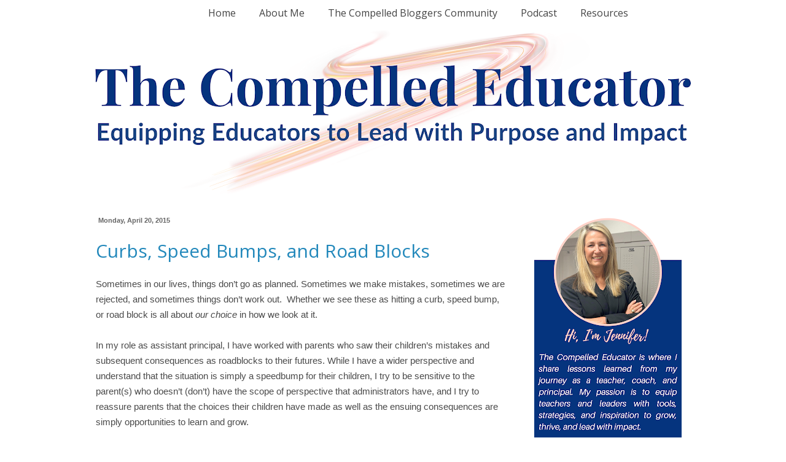

--- FILE ---
content_type: text/html; charset=UTF-8
request_url: https://www.thecompellededucator.com/2015/04/
body_size: 28818
content:
<!DOCTYPE html>
<html class='v2' dir='ltr' xmlns='http://www.w3.org/1999/xhtml' xmlns:b='http://www.google.com/2005/gml/b' xmlns:data='http://www.google.com/2005/gml/data' xmlns:expr='http://www.google.com/2005/gml/expr'>
<head>
<link href='https://www.blogger.com/static/v1/widgets/335934321-css_bundle_v2.css' rel='stylesheet' type='text/css'/>
<link href='/favicon.ico' rel='shortcut icon'/>
<script>linkwithin_text='You might also like these posts from The Compelled Educator:'</script>
<meta content='width=1100' name='viewport'/>
<meta content='text/html; charset=UTF-8' http-equiv='Content-Type'/>
<meta content='blogger' name='generator'/>
<link href='https://www.thecompellededucator.com/favicon.ico' rel='icon' type='image/x-icon'/>
<link href='https://www.thecompellededucator.com/2015/04/' rel='canonical'/>
<link rel="alternate" type="application/atom+xml" title="The Compelled Educator - Atom" href="https://www.thecompellededucator.com/feeds/posts/default" />
<link rel="alternate" type="application/rss+xml" title="The Compelled Educator - RSS" href="https://www.thecompellededucator.com/feeds/posts/default?alt=rss" />
<link rel="service.post" type="application/atom+xml" title="The Compelled Educator - Atom" href="https://www.blogger.com/feeds/3613241680321339867/posts/default" />
<!--Can't find substitution for tag [blog.ieCssRetrofitLinks]-->
<meta content='The Compelled Educator helps teachers and leaders grow, thrive, and lead change through practical strategies and inspiration.' name='description'/>
<meta content='https://www.thecompellededucator.com/2015/04/' property='og:url'/>
<meta content='The Compelled Educator' property='og:title'/>
<meta content='The Compelled Educator helps teachers and leaders grow, thrive, and lead change through practical strategies and inspiration.' property='og:description'/>
<title>The Compelled Educator: April 2015</title>
<meta content='550515a46f3fb46a1f0822ff7dacc6a6' name='p:domain_verify'/>
<style type='text/css'>@font-face{font-family:'Open Sans';font-style:normal;font-weight:400;font-stretch:100%;font-display:swap;src:url(//fonts.gstatic.com/s/opensans/v44/memSYaGs126MiZpBA-UvWbX2vVnXBbObj2OVZyOOSr4dVJWUgsjZ0B4taVIUwaEQbjB_mQ.woff2)format('woff2');unicode-range:U+0460-052F,U+1C80-1C8A,U+20B4,U+2DE0-2DFF,U+A640-A69F,U+FE2E-FE2F;}@font-face{font-family:'Open Sans';font-style:normal;font-weight:400;font-stretch:100%;font-display:swap;src:url(//fonts.gstatic.com/s/opensans/v44/memSYaGs126MiZpBA-UvWbX2vVnXBbObj2OVZyOOSr4dVJWUgsjZ0B4kaVIUwaEQbjB_mQ.woff2)format('woff2');unicode-range:U+0301,U+0400-045F,U+0490-0491,U+04B0-04B1,U+2116;}@font-face{font-family:'Open Sans';font-style:normal;font-weight:400;font-stretch:100%;font-display:swap;src:url(//fonts.gstatic.com/s/opensans/v44/memSYaGs126MiZpBA-UvWbX2vVnXBbObj2OVZyOOSr4dVJWUgsjZ0B4saVIUwaEQbjB_mQ.woff2)format('woff2');unicode-range:U+1F00-1FFF;}@font-face{font-family:'Open Sans';font-style:normal;font-weight:400;font-stretch:100%;font-display:swap;src:url(//fonts.gstatic.com/s/opensans/v44/memSYaGs126MiZpBA-UvWbX2vVnXBbObj2OVZyOOSr4dVJWUgsjZ0B4jaVIUwaEQbjB_mQ.woff2)format('woff2');unicode-range:U+0370-0377,U+037A-037F,U+0384-038A,U+038C,U+038E-03A1,U+03A3-03FF;}@font-face{font-family:'Open Sans';font-style:normal;font-weight:400;font-stretch:100%;font-display:swap;src:url(//fonts.gstatic.com/s/opensans/v44/memSYaGs126MiZpBA-UvWbX2vVnXBbObj2OVZyOOSr4dVJWUgsjZ0B4iaVIUwaEQbjB_mQ.woff2)format('woff2');unicode-range:U+0307-0308,U+0590-05FF,U+200C-2010,U+20AA,U+25CC,U+FB1D-FB4F;}@font-face{font-family:'Open Sans';font-style:normal;font-weight:400;font-stretch:100%;font-display:swap;src:url(//fonts.gstatic.com/s/opensans/v44/memSYaGs126MiZpBA-UvWbX2vVnXBbObj2OVZyOOSr4dVJWUgsjZ0B5caVIUwaEQbjB_mQ.woff2)format('woff2');unicode-range:U+0302-0303,U+0305,U+0307-0308,U+0310,U+0312,U+0315,U+031A,U+0326-0327,U+032C,U+032F-0330,U+0332-0333,U+0338,U+033A,U+0346,U+034D,U+0391-03A1,U+03A3-03A9,U+03B1-03C9,U+03D1,U+03D5-03D6,U+03F0-03F1,U+03F4-03F5,U+2016-2017,U+2034-2038,U+203C,U+2040,U+2043,U+2047,U+2050,U+2057,U+205F,U+2070-2071,U+2074-208E,U+2090-209C,U+20D0-20DC,U+20E1,U+20E5-20EF,U+2100-2112,U+2114-2115,U+2117-2121,U+2123-214F,U+2190,U+2192,U+2194-21AE,U+21B0-21E5,U+21F1-21F2,U+21F4-2211,U+2213-2214,U+2216-22FF,U+2308-230B,U+2310,U+2319,U+231C-2321,U+2336-237A,U+237C,U+2395,U+239B-23B7,U+23D0,U+23DC-23E1,U+2474-2475,U+25AF,U+25B3,U+25B7,U+25BD,U+25C1,U+25CA,U+25CC,U+25FB,U+266D-266F,U+27C0-27FF,U+2900-2AFF,U+2B0E-2B11,U+2B30-2B4C,U+2BFE,U+3030,U+FF5B,U+FF5D,U+1D400-1D7FF,U+1EE00-1EEFF;}@font-face{font-family:'Open Sans';font-style:normal;font-weight:400;font-stretch:100%;font-display:swap;src:url(//fonts.gstatic.com/s/opensans/v44/memSYaGs126MiZpBA-UvWbX2vVnXBbObj2OVZyOOSr4dVJWUgsjZ0B5OaVIUwaEQbjB_mQ.woff2)format('woff2');unicode-range:U+0001-000C,U+000E-001F,U+007F-009F,U+20DD-20E0,U+20E2-20E4,U+2150-218F,U+2190,U+2192,U+2194-2199,U+21AF,U+21E6-21F0,U+21F3,U+2218-2219,U+2299,U+22C4-22C6,U+2300-243F,U+2440-244A,U+2460-24FF,U+25A0-27BF,U+2800-28FF,U+2921-2922,U+2981,U+29BF,U+29EB,U+2B00-2BFF,U+4DC0-4DFF,U+FFF9-FFFB,U+10140-1018E,U+10190-1019C,U+101A0,U+101D0-101FD,U+102E0-102FB,U+10E60-10E7E,U+1D2C0-1D2D3,U+1D2E0-1D37F,U+1F000-1F0FF,U+1F100-1F1AD,U+1F1E6-1F1FF,U+1F30D-1F30F,U+1F315,U+1F31C,U+1F31E,U+1F320-1F32C,U+1F336,U+1F378,U+1F37D,U+1F382,U+1F393-1F39F,U+1F3A7-1F3A8,U+1F3AC-1F3AF,U+1F3C2,U+1F3C4-1F3C6,U+1F3CA-1F3CE,U+1F3D4-1F3E0,U+1F3ED,U+1F3F1-1F3F3,U+1F3F5-1F3F7,U+1F408,U+1F415,U+1F41F,U+1F426,U+1F43F,U+1F441-1F442,U+1F444,U+1F446-1F449,U+1F44C-1F44E,U+1F453,U+1F46A,U+1F47D,U+1F4A3,U+1F4B0,U+1F4B3,U+1F4B9,U+1F4BB,U+1F4BF,U+1F4C8-1F4CB,U+1F4D6,U+1F4DA,U+1F4DF,U+1F4E3-1F4E6,U+1F4EA-1F4ED,U+1F4F7,U+1F4F9-1F4FB,U+1F4FD-1F4FE,U+1F503,U+1F507-1F50B,U+1F50D,U+1F512-1F513,U+1F53E-1F54A,U+1F54F-1F5FA,U+1F610,U+1F650-1F67F,U+1F687,U+1F68D,U+1F691,U+1F694,U+1F698,U+1F6AD,U+1F6B2,U+1F6B9-1F6BA,U+1F6BC,U+1F6C6-1F6CF,U+1F6D3-1F6D7,U+1F6E0-1F6EA,U+1F6F0-1F6F3,U+1F6F7-1F6FC,U+1F700-1F7FF,U+1F800-1F80B,U+1F810-1F847,U+1F850-1F859,U+1F860-1F887,U+1F890-1F8AD,U+1F8B0-1F8BB,U+1F8C0-1F8C1,U+1F900-1F90B,U+1F93B,U+1F946,U+1F984,U+1F996,U+1F9E9,U+1FA00-1FA6F,U+1FA70-1FA7C,U+1FA80-1FA89,U+1FA8F-1FAC6,U+1FACE-1FADC,U+1FADF-1FAE9,U+1FAF0-1FAF8,U+1FB00-1FBFF;}@font-face{font-family:'Open Sans';font-style:normal;font-weight:400;font-stretch:100%;font-display:swap;src:url(//fonts.gstatic.com/s/opensans/v44/memSYaGs126MiZpBA-UvWbX2vVnXBbObj2OVZyOOSr4dVJWUgsjZ0B4vaVIUwaEQbjB_mQ.woff2)format('woff2');unicode-range:U+0102-0103,U+0110-0111,U+0128-0129,U+0168-0169,U+01A0-01A1,U+01AF-01B0,U+0300-0301,U+0303-0304,U+0308-0309,U+0323,U+0329,U+1EA0-1EF9,U+20AB;}@font-face{font-family:'Open Sans';font-style:normal;font-weight:400;font-stretch:100%;font-display:swap;src:url(//fonts.gstatic.com/s/opensans/v44/memSYaGs126MiZpBA-UvWbX2vVnXBbObj2OVZyOOSr4dVJWUgsjZ0B4uaVIUwaEQbjB_mQ.woff2)format('woff2');unicode-range:U+0100-02BA,U+02BD-02C5,U+02C7-02CC,U+02CE-02D7,U+02DD-02FF,U+0304,U+0308,U+0329,U+1D00-1DBF,U+1E00-1E9F,U+1EF2-1EFF,U+2020,U+20A0-20AB,U+20AD-20C0,U+2113,U+2C60-2C7F,U+A720-A7FF;}@font-face{font-family:'Open Sans';font-style:normal;font-weight:400;font-stretch:100%;font-display:swap;src:url(//fonts.gstatic.com/s/opensans/v44/memSYaGs126MiZpBA-UvWbX2vVnXBbObj2OVZyOOSr4dVJWUgsjZ0B4gaVIUwaEQbjA.woff2)format('woff2');unicode-range:U+0000-00FF,U+0131,U+0152-0153,U+02BB-02BC,U+02C6,U+02DA,U+02DC,U+0304,U+0308,U+0329,U+2000-206F,U+20AC,U+2122,U+2191,U+2193,U+2212,U+2215,U+FEFF,U+FFFD;}</style>
<style id='page-skin-1' type='text/css'><!--
/*
-----------------------------------------------
Blogger Template Style
Name:     Simple
Designer: Josh Peterson
URL:      www.noaesthetic.com
----------------------------------------------- */
/* Variable definitions
====================
<Variable name="keycolor" description="Main Color" type="color" default="#66bbdd"/>
<Group description="Page Text" selector="body">
<Variable name="body.font" description="Font" type="font"
default="normal normal 16px Arial, Tahoma, Helvetica, FreeSans, sans-serif"/>
<Variable name="body.text.color" description="Text Color" type="color" default="#222222"/>
</Group>
<Group description="Backgrounds" selector=".body-fauxcolumns-outer">
<Variable name="body.background.color" description="Outer Background" type="color" default="#66bbdd"/>
<Variable name="content.background.color" description="Main Background" type="color" default="#ffffff"/>
<Variable name="header.background.color" description="Header Background" type="color" default="transparent"/>
</Group>
<Group description="Links" selector=".main-outer">
<Variable name="link.color" description="Link Color" type="color" default="#2288bb"/>
<Variable name="link.visited.color" description="Visited Color" type="color" default="#888888"/>
<Variable name="link.hover.color" description="Hover Color" type="color" default="#33aaff"/>
</Group>
<Group description="Blog Title" selector=".header h1">
<Variable name="header.font" description="Font" type="font"
default="normal normal 60px Arial, Tahoma, Helvetica, FreeSans, sans-serif"/>
<Variable name="header.text.color" description="Title Color" type="color" default="#3399bb" />
</Group>
<Group description="Blog Description" selector=".header .description">
<Variable name="description.text.color" description="Description Color" type="color"
default="#777777" />
</Group>
<Group description="Tabs Text" selector=".tabs-inner .widget li a">
<Variable name="tabs.font" description="Font" type="font"
default="normal normal 14px Arial, Tahoma, Helvetica, FreeSans, sans-serif"/>
<Variable name="tabs.text.color" description="Text Color" type="color" default="#999999"/>
<Variable name="tabs.selected.text.color" description="Selected Color" type="color" default="#000000"/>
</Group>
<Group description="Tabs Background" selector=".tabs-outer .PageList">
<Variable name="tabs.background.color" description="Background Color" type="color" default="#f5f5f5"/>
<Variable name="tabs.selected.background.color" description="Selected Color" type="color" default="#eeeeee"/>
</Group>
<Group description="Post Title" selector="h3.post-title, .comments h4">
<Variable name="post.title.font" description="Font" type="font"
default="normal normal 22px Arial, Tahoma, Helvetica, FreeSans, sans-serif"/>
</Group>
<Group description="Date Header" selector=".date-header">
<Variable name="date.header.color" description="Text Color" type="color"
default="#4a4a4a"/>
<Variable name="date.header.background.color" description="Background Color" type="color"
default="transparent"/>
<Variable name="date.header.font" description="Text Font" type="font"
default="normal bold 11px Arial, Tahoma, Helvetica, FreeSans, sans-serif"/>
<Variable name="date.header.padding" description="Date Header Padding" type="string" default="inherit"/>
<Variable name="date.header.letterspacing" description="Date Header Letter Spacing" type="string" default="inherit"/>
<Variable name="date.header.margin" description="Date Header Margin" type="string" default="inherit"/>
</Group>
<Group description="Post Footer" selector=".post-footer">
<Variable name="post.footer.text.color" description="Text Color" type="color" default="#666666"/>
<Variable name="post.footer.background.color" description="Background Color" type="color"
default="#f9f9f9"/>
<Variable name="post.footer.border.color" description="Shadow Color" type="color" default="#eeeeee"/>
</Group>
<Group description="Gadgets" selector="h2">
<Variable name="widget.title.font" description="Title Font" type="font"
default="normal bold 11px Arial, Tahoma, Helvetica, FreeSans, sans-serif"/>
<Variable name="widget.title.text.color" description="Title Color" type="color" default="#000000"/>
<Variable name="widget.alternate.text.color" description="Alternate Color" type="color" default="#999999"/>
</Group>
<Group description="Images" selector=".main-inner">
<Variable name="image.background.color" description="Background Color" type="color" default="#ffffff"/>
<Variable name="image.border.color" description="Border Color" type="color" default="#eeeeee"/>
<Variable name="image.text.color" description="Caption Text Color" type="color" default="#4a4a4a"/>
</Group>
<Group description="Accents" selector=".content-inner">
<Variable name="body.rule.color" description="Separator Line Color" type="color" default="#eeeeee"/>
<Variable name="tabs.border.color" description="Tabs Border Color" type="color" default="transparent"/>
</Group>
<Variable name="body.background" description="Body Background" type="background"
color="#ffffff" default="$(color) none repeat scroll top left"/>
<Variable name="body.background.override" description="Body Background Override" type="string" default=""/>
<Variable name="body.background.gradient.cap" description="Body Gradient Cap" type="url"
default="url(//www.blogblog.com/1kt/simple/gradients_light.png)"/>
<Variable name="body.background.gradient.tile" description="Body Gradient Tile" type="url"
default="url(//www.blogblog.com/1kt/simple/body_gradient_tile_light.png)"/>
<Variable name="content.background.color.selector" description="Content Background Color Selector" type="string" default=".content-inner"/>
<Variable name="content.padding" description="Content Padding" type="length" default="10px" min="0" max="100px"/>
<Variable name="content.padding.horizontal" description="Content Horizontal Padding" type="length" default="10px" min="0" max="100px"/>
<Variable name="content.shadow.spread" description="Content Shadow Spread" type="length" default="40px" min="0" max="100px"/>
<Variable name="content.shadow.spread.webkit" description="Content Shadow Spread (WebKit)" type="length" default="5px" min="0" max="100px"/>
<Variable name="content.shadow.spread.ie" description="Content Shadow Spread (IE)" type="length" default="10px" min="0" max="100px"/>
<Variable name="main.border.width" description="Main Border Width" type="length" default="0" min="0" max="10px"/>
<Variable name="header.background.gradient" description="Header Gradient" type="url" default="none"/>
<Variable name="header.shadow.offset.left" description="Header Shadow Offset Left" type="length" default="-1px" min="-50px" max="50px"/>
<Variable name="header.shadow.offset.top" description="Header Shadow Offset Top" type="length" default="-1px" min="-50px" max="50px"/>
<Variable name="header.shadow.spread" description="Header Shadow Spread" type="length" default="1px" min="0" max="100px"/>
<Variable name="header.padding" description="Header Padding" type="length" default="30px" min="0" max="100px"/>
<Variable name="header.border.size" description="Header Border Size" type="length" default="1px" min="0" max="10px"/>
<Variable name="header.bottom.border.size" description="Header Bottom Border Size" type="length" default="1px" min="0" max="10px"/>
<Variable name="header.border.horizontalsize" description="Header Horizontal Border Size" type="length" default="0" min="0" max="10px"/>
<Variable name="description.text.size" description="Description Text Size" type="string" default="140%"/>
<Variable name="tabs.margin.top" description="Tabs Margin Top" type="length" default="0" min="0" max="100px"/>
<Variable name="tabs.margin.side" description="Tabs Side Margin" type="length" default="30px" min="0" max="100px"/>
<Variable name="tabs.background.gradient" description="Tabs Background Gradient" type="url"
default="url(//www.blogblog.com/1kt/simple/gradients_light.png)"/>
<Variable name="tabs.border.width" description="Tabs Border Width" type="length" default="1px" min="0" max="10px"/>
<Variable name="tabs.bevel.border.width" description="Tabs Bevel Border Width" type="length" default="1px" min="0" max="10px"/>
<Variable name="post.margin.bottom" description="Post Bottom Margin" type="length" default="25px" min="0" max="100px"/>
<Variable name="image.border.small.size" description="Image Border Small Size" type="length" default="2px" min="0" max="10px"/>
<Variable name="image.border.large.size" description="Image Border Large Size" type="length" default="5px" min="0" max="10px"/>
<Variable name="page.width.selector" description="Page Width Selector" type="string" default=".region-inner"/>
<Variable name="page.width" description="Page Width" type="string" default="auto"/>
<Variable name="main.section.margin" description="Main Section Margin" type="length" default="15px" min="0" max="100px"/>
<Variable name="main.padding" description="Main Padding" type="length" default="15px" min="0" max="100px"/>
<Variable name="main.padding.top" description="Main Padding Top" type="length" default="30px" min="0" max="100px"/>
<Variable name="main.padding.bottom" description="Main Padding Bottom" type="length" default="30px" min="0" max="100px"/>
<Variable name="paging.background"
color="#ffffff"
description="Background of blog paging area" type="background"
default="transparent none no-repeat scroll top center"/>
<Variable name="footer.bevel" description="Bevel border length of footer" type="length" default="0" min="0" max="10px"/>
<Variable name="mobile.background.overlay" description="Mobile Background Overlay" type="string"
default="transparent none repeat scroll top left"/>
<Variable name="mobile.background.size" description="Mobile Background Size" type="string" default="auto"/>
<Variable name="mobile.button.color" description="Mobile Button Color" type="color" default="#ffffff" />
<Variable name="startSide" description="Side where text starts in blog language" type="automatic" default="left"/>
<Variable name="endSide" description="Side where text ends in blog language" type="automatic" default="right"/>
*/
/* Content
----------------------------------------------- */
body {
font: normal normal 16px Open Sans;
color: #4a4a4a;
background: #ffffff none no-repeat scroll center center;
padding: 0 0 0 0;
}
html body .region-inner {
min-width: 0;
max-width: 100%;
width: auto;
}
h2 {
font-size: 22px;
}
a:link {
text-decoration:none;
color: #2288bb;
}
a:visited {
text-decoration:none;
color: #2288bb;
}
a:hover {
text-decoration:underline;
color: #2288bb;
}
.body-fauxcolumn-outer .fauxcolumn-inner {
background: transparent none repeat scroll top left;
_background-image: none;
}
.body-fauxcolumn-outer .cap-top {
position: absolute;
z-index: 1;
height: 400px;
width: 100%;
background: #ffffff none no-repeat scroll center center;
}
.body-fauxcolumn-outer .cap-top .cap-left {
width: 100%;
background: transparent none repeat-x scroll top left;
_background-image: none;
}
.content-outer {
-moz-box-shadow: 0 0 0 rgba(0, 0, 0, .15);
-webkit-box-shadow: 0 0 0 rgba(0, 0, 0, .15);
-goog-ms-box-shadow: 0 0 0 #333333;
box-shadow: 0 0 0 rgba(0, 0, 0, .15);
margin-bottom: 1px;
}
.content-inner {
padding: 10px 40px;
}
.content-inner {
background-color: #ffffff;
}
/* Header
----------------------------------------------- */
.header-outer {
background: transparent none repeat-x scroll 0 -400px;
_background-image: none;
}
.Header h1 {
font: normal normal 40px 'Trebuchet MS',Trebuchet,Verdana,sans-serif;
color: #000000;
text-shadow: 0 0 0 rgba(0, 0, 0, .2);
}
.Header h1 a {
color: #000000;
}
.Header .description {
font-size: 18px;
color: #000000;
}
.header-inner .Header .titlewrapper {
padding: 22px 0;
}
.header-inner .Header .descriptionwrapper {
padding: 0 0;
}
/* Tabs
----------------------------------------------- */
.tabs-inner .section:first-child {
border-top: 0 solid transparent;
}
.tabs-inner .section:first-child ul {
margin-top: -1px;
border-top: 1px solid transparent;
border-left: 1px solid transparent;
border-right: 1px solid transparent;
}
.tabs-inner .widget ul {
background: transparent none repeat-x scroll 0 -800px;
_background-image: none;
border-bottom: 1px solid transparent;
margin-top: 0;
margin-left: -30px;
margin-right: -30px;
}
.tabs-inner .widget li a {
display: inline-block;
padding: .6em 1em;
font: normal normal 16px Open Sans;
color: #444444;
border-left: 1px solid #ffffff;
border-right: 1px solid transparent;
}
.tabs-inner .widget li:first-child a {
border-left: none;
}
.tabs-inner .widget li.selected a, .tabs-inner .widget li a:hover {
color: #444444;
background-color: transparent;
text-decoration: none;
}
/* Columns
----------------------------------------------- */
.main-outer {
border-top: 0 solid transparent;
}
.fauxcolumn-left-outer .fauxcolumn-inner {
border-right: 1px solid transparent;
}
.fauxcolumn-right-outer .fauxcolumn-inner {
border-left: 1px solid transparent;
}
/* Headings
----------------------------------------------- */
div.widget > h2,
div.widget h2.title {
margin: 0 0 1em 0;
font: normal bold 14px Verdana, Geneva, sans-serif;
color: #444444;
}
/* Widgets
----------------------------------------------- */
.widget .zippy {
color: #999999;
text-shadow: 2px 2px 1px rgba(0, 0, 0, .1);
}
.widget .popular-posts ul {
list-style: none;
}
/* Posts
----------------------------------------------- */
h2.date-header {
font: normal bold 11px Verdana, Geneva, sans-serif;
}
.date-header span {
background-color: #ffffff;
color: #666666;
padding: 0.4em;
letter-spacing: 3px;
margin: inherit;
}
.main-inner {
padding-top: 35px;
padding-bottom: 65px;
}
.main-inner .column-center-inner {
padding: 0 0;
}
.main-inner .column-center-inner .section {
margin: 0 1em;
}
.post {
margin: 0 0 45px 0;
}
h3.post-title, .comments h4 {
font: normal normal 30px Open Sans;
margin: .75em 0 0;
}
.post-body {
font-size: 15px;
line-height: 1.6;
position: relative;
}
.post-body img, .post-body .tr-caption-container, .Profile img, .Image img,
.BlogList .item-thumbnail img {
padding: 2px;
background: transparent;
border: 1px solid transparent;
-moz-box-shadow: 1px 1px 5px rgba(0, 0, 0, .1);
-webkit-box-shadow: 1px 1px 5px rgba(0, 0, 0, .1);
box-shadow: 1px 1px 5px rgba(0, 0, 0, .1);
}
.post-body img, .post-body .tr-caption-container {
padding: 5px;
}
.post-body .tr-caption-container {
color: #666666;
}
.post-body .tr-caption-container img {
padding: 0;
background: transparent;
border: none;
-moz-box-shadow: 0 0 0 rgba(0, 0, 0, .1);
-webkit-box-shadow: 0 0 0 rgba(0, 0, 0, .1);
box-shadow: 0 0 0 rgba(0, 0, 0, .1);
}
.post-header {
margin: 0 0 1.5em;
line-height: 1.6;
font-size: 90%;
}
.post-footer {
margin: 20px -2px 0;
padding: 5px 10px;
color: #666666;
background-color: transparent;
border-bottom: 1px solid rgba(0, 0, 0, 0);
line-height: 1.6;
font-size: 90%;
}
#comments .comment-author {
padding-top: 1.5em;
border-top: 1px solid transparent;
background-position: 0 1.5em;
}
#comments .comment-author:first-child {
padding-top: 0;
border-top: none;
}
.avatar-image-container {
margin: .2em 0 0;
}
#comments .avatar-image-container img {
border: 1px solid transparent;
}
/* Comments
----------------------------------------------- */
.comments .comments-content .icon.blog-author {
background-repeat: no-repeat;
background-image: url([data-uri]);
}
.comments .comments-content .loadmore a {
border-top: 1px solid #999999;
border-bottom: 1px solid #999999;
}
.comments .comment-thread.inline-thread {
background-color: transparent;
}
.comments .continue {
border-top: 2px solid #999999;
}
/* Accents
---------------------------------------------- */
.section-columns td.columns-cell {
border-left: 1px solid transparent;
}
.blog-pager {
background: transparent url(//www.blogblog.com/1kt/simple/paging_dot.png) repeat-x scroll top center;
}
.blog-pager-older-link, .home-link,
.blog-pager-newer-link {
background-color: #ffffff;
padding: 5px;
}
.footer-outer {
border-top: 1px dashed #bbbbbb;
}
/* Mobile
----------------------------------------------- */
body.mobile  {
background-size: auto;
}
.mobile .body-fauxcolumn-outer {
background: transparent none repeat scroll top left;
}
.mobile .body-fauxcolumn-outer .cap-top {
background-size: 100% auto;
}
.mobile .content-outer {
-webkit-box-shadow: 0 0 3px rgba(0, 0, 0, .15);
box-shadow: 0 0 3px rgba(0, 0, 0, .15);
}
.mobile .tabs-inner .widget ul {
margin-left: 0;
margin-right: 0;
}
.mobile .post {
margin: 0;
}
.mobile .main-inner .column-center-inner .section {
margin: 0;
}
.mobile .date-header span {
padding: 0.1em 10px;
margin: 0 -10px;
}
.mobile h3.post-title {
margin: 0;
}
.mobile .blog-pager {
background: transparent none no-repeat scroll top center;
}
.mobile .footer-outer {
border-top: none;
}
.mobile .main-inner, .mobile .footer-inner {
background-color: #ffffff;
}
.mobile-index-contents {
color: #4a4a4a;
}
.mobile-link-button {
background-color: #2288bb;
}
.mobile-link-button a:link, .mobile-link-button a:visited {
color: #ffffff;
}
.mobile .tabs-inner .section:first-child {
border-top: none;
}
.mobile .tabs-inner .PageList .widget-content {
background-color: transparent;
color: #444444;
border-top: 1px solid transparent;
border-bottom: 1px solid transparent;
}
.mobile .tabs-inner .PageList .widget-content .pagelist-arrow {
border-left: 1px solid transparent;
}
.sidebar h2 {
color:#444444;
font-size: 14px;
text-align: center;
}
.tabs-inner {text-align:center !important;}
.tabs-inner .widget li{display:inline !important; float:none !important;}#header-inner img { margin-left: auto; margin-right: auto; }
.post-body img, .post-body .tr-caption-container, .Profile img, .Image img,
.BlogList .item-thumbnail img {
padding: 0 !important;
border: none !important;
background: none !important;
-moz-box-shadow: 0px 0px 0px transparent !important;
-webkit-box-shadow: 0px 0px 0px transparent !important;
box-shadow: 0px 0px 0px transparent !important;
}
.date-header span {
letter-spacing: 0px !important;
}
#navbar {display:none}
#PageList1 ul {
position:fixed;
top:0px;
z-index:1000;
background-color:#ffffff;
width:100%;
max-width:1080px;
}
.content-inner {
margin-top:30px;
}.Image img{
display: block;
margin-left: auto;
margin-right: auto;
}
--></style>
<style id='template-skin-1' type='text/css'><!--
body {
min-width: 1080px;
}
.content-outer, .content-fauxcolumn-outer, .region-inner {
min-width: 1080px;
max-width: 1080px;
_width: 1080px;
}
.main-inner .columns {
padding-left: 0px;
padding-right: 300px;
}
.main-inner .fauxcolumn-center-outer {
left: 0px;
right: 300px;
/* IE6 does not respect left and right together */
_width: expression(this.parentNode.offsetWidth -
parseInt("0px") -
parseInt("300px") + 'px');
}
.main-inner .fauxcolumn-left-outer {
width: 0px;
}
.main-inner .fauxcolumn-right-outer {
width: 300px;
}
.main-inner .column-left-outer {
width: 0px;
right: 100%;
margin-left: -0px;
}
.main-inner .column-right-outer {
width: 300px;
margin-right: -300px;
}
#layout {
min-width: 0;
}
#layout .content-outer {
min-width: 0;
width: 800px;
}
#layout .region-inner {
min-width: 0;
width: auto;
}
--></style>
<script type='text/javascript'>
        (function(i,s,o,g,r,a,m){i['GoogleAnalyticsObject']=r;i[r]=i[r]||function(){
        (i[r].q=i[r].q||[]).push(arguments)},i[r].l=1*new Date();a=s.createElement(o),
        m=s.getElementsByTagName(o)[0];a.async=1;a.src=g;m.parentNode.insertBefore(a,m)
        })(window,document,'script','https://www.google-analytics.com/analytics.js','ga');
        ga('create', 'UA-89233378-1', 'auto', 'blogger');
        ga('blogger.send', 'pageview');
      </script>
<meta content='31c7bd241240356cf353e87d2c2c81e7' name='p:domain_verify'/>
<script src="//ajax.googleapis.com/ajax/libs/jquery/1.4.4/jquery.min.js" type="text/javascript"></script>
<link href='https://www.blogger.com/dyn-css/authorization.css?targetBlogID=3613241680321339867&amp;zx=66cc4c3f-98c9-4237-b523-115085026524' media='none' onload='if(media!=&#39;all&#39;)media=&#39;all&#39;' rel='stylesheet'/><noscript><link href='https://www.blogger.com/dyn-css/authorization.css?targetBlogID=3613241680321339867&amp;zx=66cc4c3f-98c9-4237-b523-115085026524' rel='stylesheet'/></noscript>
<meta name='google-adsense-platform-account' content='ca-host-pub-1556223355139109'/>
<meta name='google-adsense-platform-domain' content='blogspot.com'/>

</head>
<body class='loading'>
<div class='navbar no-items section' id='navbar'>
</div>
<div class='body-fauxcolumns'>
<div class='fauxcolumn-outer body-fauxcolumn-outer'>
<div class='cap-top'>
<div class='cap-left'></div>
<div class='cap-right'></div>
</div>
<div class='fauxborder-left'>
<div class='fauxborder-right'></div>
<div class='fauxcolumn-inner'>
</div>
</div>
<div class='cap-bottom'>
<div class='cap-left'></div>
<div class='cap-right'></div>
</div>
</div>
</div>
<div class='content'>
<div class='content-fauxcolumns'>
<div class='fauxcolumn-outer content-fauxcolumn-outer'>
<div class='cap-top'>
<div class='cap-left'></div>
<div class='cap-right'></div>
</div>
<div class='fauxborder-left'>
<div class='fauxborder-right'></div>
<div class='fauxcolumn-inner'>
</div>
</div>
<div class='cap-bottom'>
<div class='cap-left'></div>
<div class='cap-right'></div>
</div>
</div>
</div>
<div class='content-outer'>
<div class='content-cap-top cap-top'>
<div class='cap-left'></div>
<div class='cap-right'></div>
</div>
<div class='fauxborder-left content-fauxborder-left'>
<div class='fauxborder-right content-fauxborder-right'></div>
<div class='content-inner'>
<header>
<div class='header-outer'>
<div class='header-cap-top cap-top'>
<div class='cap-left'></div>
<div class='cap-right'></div>
</div>
<div class='fauxborder-left header-fauxborder-left'>
<div class='fauxborder-right header-fauxborder-right'></div>
<div class='region-inner header-inner'>
<div class='header section' id='header'><div class='widget Header' data-version='1' id='Header1'>
<div id='header-inner'>
<a href='https://www.thecompellededucator.com/' style='display: block'>
<img alt='The Compelled Educator' height='278px; ' id='Header1_headerimg' src='https://blogger.googleusercontent.com/img/a/AVvXsEgK7bgk4rFHxFj-d9FuDXD58-rBNEX5iMxRtbQPoSM4RQXa1Lvc6qEBo0WhHgReWKeghPXROmGG2GhgYQ5mh9LkpjeWIzuBoRep3ZydjM0Wr929c2kByOMSBl0Ubu9cebB8yuIv5ENDYkdxg0pmKLDcKAMtpzaIrVW7Ut5YhTVADV1jOVcTup-4mLsnnic=s1000' style='display: block' width='1000px; '/>
</a>
</div>
</div></div>
</div>
</div>
<div class='header-cap-bottom cap-bottom'>
<div class='cap-left'></div>
<div class='cap-right'></div>
</div>
</div>
</header>
<div class='tabs-outer'>
<div class='tabs-cap-top cap-top'>
<div class='cap-left'></div>
<div class='cap-right'></div>
</div>
<div class='fauxborder-left tabs-fauxborder-left'>
<div class='fauxborder-right tabs-fauxborder-right'></div>
<div class='region-inner tabs-inner'>
<div class='tabs section' id='crosscol'><div class='widget PageList' data-version='1' id='PageList1'>
<h2>Pages</h2>
<div class='widget-content'>
<ul>
<li>
<a href='https://www.thecompellededucator.com/'>Home</a>
</li>
<li>
<a href='http://www.thecompellededucator.com/p/about-me.html'>About Me</a>
</li>
<li>
<a href='http://www.thecompellededucator.com/p/the-compelled-tribe.html'>The Compelled Bloggers Community</a>
</li>
<li>
<a href='http://www.thecompellededucator.com/p/rising-tide-radio-podcast.html'>Podcast</a>
</li>
<li>
<a href='http://www.thecompellededucator.com/p/resources.html'>Resources</a>
</li>
</ul>
<div class='clear'></div>
</div>
</div></div>
<div class='tabs no-items section' id='crosscol-overflow'></div>
</div>
</div>
<div class='tabs-cap-bottom cap-bottom'>
<div class='cap-left'></div>
<div class='cap-right'></div>
</div>
</div>
<div class='main-outer'>
<div class='main-cap-top cap-top'>
<div class='cap-left'></div>
<div class='cap-right'></div>
</div>
<div class='fauxborder-left main-fauxborder-left'>
<div class='fauxborder-right main-fauxborder-right'></div>
<div class='region-inner main-inner'>
<div class='columns fauxcolumns'>
<div class='fauxcolumn-outer fauxcolumn-center-outer'>
<div class='cap-top'>
<div class='cap-left'></div>
<div class='cap-right'></div>
</div>
<div class='fauxborder-left'>
<div class='fauxborder-right'></div>
<div class='fauxcolumn-inner'>
</div>
</div>
<div class='cap-bottom'>
<div class='cap-left'></div>
<div class='cap-right'></div>
</div>
</div>
<div class='fauxcolumn-outer fauxcolumn-left-outer'>
<div class='cap-top'>
<div class='cap-left'></div>
<div class='cap-right'></div>
</div>
<div class='fauxborder-left'>
<div class='fauxborder-right'></div>
<div class='fauxcolumn-inner'>
</div>
</div>
<div class='cap-bottom'>
<div class='cap-left'></div>
<div class='cap-right'></div>
</div>
</div>
<div class='fauxcolumn-outer fauxcolumn-right-outer'>
<div class='cap-top'>
<div class='cap-left'></div>
<div class='cap-right'></div>
</div>
<div class='fauxborder-left'>
<div class='fauxborder-right'></div>
<div class='fauxcolumn-inner'>
</div>
</div>
<div class='cap-bottom'>
<div class='cap-left'></div>
<div class='cap-right'></div>
</div>
</div>
<!-- corrects IE6 width calculation -->
<div class='columns-inner'>
<div class='column-center-outer'>
<div class='column-center-inner'>
<div class='main section' id='main'><div class='widget Blog' data-version='1' id='Blog1'>
<div class='blog-posts hfeed'>

          <div class="date-outer">
        
<h2 class='date-header'><span>Monday, April 20, 2015</span></h2>

          <div class="date-posts">
        
<div class='post-outer'>
<meta content='summary' name='twitter:card'/>
<meta content='@Jennifer_Hogan' name='twitter:site'/>
<meta content='@Jennifer_Hogan' name='twitter:creator'/>
<meta content='http://thecompellededucator.com' name='twitter:domain'/>
<meta content='https://blogger.googleusercontent.com/img/b/R29vZ2xl/AVvXsEjjvJ-a3A87PIDl1aYbgqq7mVoZxwadM-VBwUCpmyGE-YGLbXISn9h5FneglNWTqpKINpJoIMuQQQr5JPEdddoyoQhFGKWfFSunN4XJbm2Z6OY6_JpQfLRBIOnJ2CqRnXBajZfoQt0YCVs/s1600/dunkingbooth1.jpg' name='twitter:image:src'/>
<meta content='Curbs, Speed Bumps, and Road Blocks' name='twitter:title'/>
<meta content='The Compelled Educator helps teachers and leaders grow, thrive, and lead change through practical strategies and inspiration.' name='twitter:description'/>
<meta content='' name='twitter:url'/>
<div class='post hentry uncustomized-post-template' itemprop='blogPost' itemscope='itemscope' itemtype='http://schema.org/BlogPosting'>
<meta content='https://blogger.googleusercontent.com/img/b/R29vZ2xl/AVvXsEjjvJ-a3A87PIDl1aYbgqq7mVoZxwadM-VBwUCpmyGE-YGLbXISn9h5FneglNWTqpKINpJoIMuQQQr5JPEdddoyoQhFGKWfFSunN4XJbm2Z6OY6_JpQfLRBIOnJ2CqRnXBajZfoQt0YCVs/s1600/dunkingbooth1.jpg' itemprop='image_url'/>
<meta content='3613241680321339867' itemprop='blogId'/>
<meta content='2818234384332597813' itemprop='postId'/>
<a name='2818234384332597813'></a>
<h3 class='post-title entry-title' itemprop='name'>
<a href='https://www.thecompellededucator.com/2015/04/curbs-speed-bumps-and-road-blocks.html'>Curbs, Speed Bumps, and Road Blocks</a>
</h3>
<div class='post-header'>
<div class='post-header-line-1'></div>
</div>
<div class='post-body entry-content' id='post-body-2818234384332597813' itemprop='articleBody'>
<div class="MsoNormal">
<span style="font-family: Verdana, sans-serif;">Sometimes in our lives, things don&#8217;t go as planned.
Sometimes we make mistakes, sometimes we are rejected, and sometimes things don&#8217;t
work out.&nbsp; Whether we see these as
hitting a curb, speed bump, or road block is all about <i>our choice</i> in how we look at it. <o:p></o:p></span></div>
<div class="MsoNormal">
<span style="font-family: Verdana, sans-serif;"><br /></span></div>
<div class="MsoNormal">
<span style="font-family: Verdana, sans-serif;">In my role as assistant principal, I have worked with parents
who saw their children&#8217;s mistakes and subsequent consequences as roadblocks to
their futures. While I have a wider perspective and understand that the
situation is simply a speedbump for their children, I try to be sensitive to
the parent(s) who doesn&#8217;t (don&#8217;t) have the scope of perspective that administrators have,
and I try to reassure parents that the choices their children have made as well
as the ensuing consequences are simply opportunities to learn and grow.</span></div>
<div class="MsoNormal">
<span style="font-family: Verdana, sans-serif;"><br /></span></div>
<div class="MsoNormal">
<span style="font-family: Verdana, sans-serif;">Today, I participated in the Spring Fling activities that
our Student Government Association sponsored for our student body. The SGA has
different activities in our courtyard during lunch periods for the students to
enjoy, like badminton, corn hole, and inflatables. I agreed to be in the
dunking booth today during the first lunch wave.<o:p></o:p></span></div>
<div class="MsoNormal">
<span style="font-family: Verdana, sans-serif;"><br /></span></div>
<div class="separator" style="clear: both; text-align: center;">
<a href="https://blogger.googleusercontent.com/img/b/R29vZ2xl/AVvXsEjjvJ-a3A87PIDl1aYbgqq7mVoZxwadM-VBwUCpmyGE-YGLbXISn9h5FneglNWTqpKINpJoIMuQQQr5JPEdddoyoQhFGKWfFSunN4XJbm2Z6OY6_JpQfLRBIOnJ2CqRnXBajZfoQt0YCVs/s1600/dunkingbooth1.jpg" imageanchor="1" style="margin-left: 1em; margin-right: 1em;"><img border="0" height="400" src="https://blogger.googleusercontent.com/img/b/R29vZ2xl/AVvXsEjjvJ-a3A87PIDl1aYbgqq7mVoZxwadM-VBwUCpmyGE-YGLbXISn9h5FneglNWTqpKINpJoIMuQQQr5JPEdddoyoQhFGKWfFSunN4XJbm2Z6OY6_JpQfLRBIOnJ2CqRnXBajZfoQt0YCVs/s1600/dunkingbooth1.jpg" width="300" /></a></div>
<div class="MsoNormal">
<span style="font-family: Verdana, sans-serif;"><br /></span></div>
<div class="MsoNormal">
<br /></div>
<div class="MsoNormal">
<span style="font-family: Verdana, sans-serif;">At the end of my &#8220;shift,&#8221; I noticed that my little toe was
cut and swollen. I went and changed clothes, dried my hair and fixed my
makeup, then I made my way to the health room to see the nurse. She advised me
to go to the urgent care walk-in clinic that&#8217;s only a few minutes away from the
school to get a tetanus shot and let the doctor look at the cut. &nbsp;<o:p></o:p></span></div>
<div class="MsoNormal">
<span style="font-family: Verdana, sans-serif;"><br /></span></div>
<div class="MsoNormal">
<span style="font-family: Verdana, sans-serif;">The nurse took a look at the cut, cleaned it up, and gave me
a tetanus shot. When the doctor came in, he was very thorough and said that he
couldn&#8217;t stitch it up because it was so close to my nail bed. He used a type of
skin glue to adhere the skin together so that it would heal. Because it was so
swollen and continued to bleed, he wanted me to get an x-ray to find out if it
was broken.&nbsp; Also, because I had asked
how long it would be before I could run again, he wanted to be able to give me
sound advice based on my injury.<o:p></o:p></span></div>
<div class="MsoNormal">
<span style="font-family: Verdana, sans-serif;"><br /></span></div>
<div class="MsoNormal">
<span style="font-family: Verdana, sans-serif;">It turned out to be broken, and he told me I needed to wait
at least 2 weeks before I run again. He advised me to stay off of my foot as
much as possible, keep it elevated, and wear a post-op shoe as a precaution.<o:p></o:p></span></div>
<div class="MsoNormal">
<span style="font-family: Verdana, sans-serif;"><br /></span></div>
<div class="MsoNormal">
<span style="font-family: Verdana, sans-serif;">If you&#8217;ve been following my blog for a while, you know that
I&#8217;m a part of a Nike plus <a href="http://thecompellededucator.blogspot.com/2014/04/five-strategies-for-getting-through.html" target="_blank">running group trying to get to 500 miles in 2015</a>. I&#8217;m
also in the middle of leading a group in a health &amp; wellness challenge on
Facebook where part of the commitment is to exercise every day. I walk our huge building at work and love visiting classrooms. Hearing the news from the doctor was not what I was expecting.&nbsp;<o:p></o:p></span></div>
<div class="MsoNormal">
<span style="font-family: Verdana, sans-serif;"><br /></span></div>
<div class="separator" style="clear: both; text-align: center;">
<a href="https://blogger.googleusercontent.com/img/b/R29vZ2xl/AVvXsEhPBfRsso9CWq40ycHEN_fZj4r1Yv5ygfMhyO6yLw1IPU1ISvBSuKYMnOHz5QahcHR-ZnqjrJcIwDZwze5NyDHEUnb7C5U2FrRYZToaVYFItUTybWDA8WNuC2Wow3eldUF7BjvtbdWuvnw/s1600/setbacks.png" imageanchor="1" style="margin-left: 1em; margin-right: 1em;"><img border="0" height="480" src="https://blogger.googleusercontent.com/img/b/R29vZ2xl/AVvXsEhPBfRsso9CWq40ycHEN_fZj4r1Yv5ygfMhyO6yLw1IPU1ISvBSuKYMnOHz5QahcHR-ZnqjrJcIwDZwze5NyDHEUnb7C5U2FrRYZToaVYFItUTybWDA8WNuC2Wow3eldUF7BjvtbdWuvnw/s1600/setbacks.png" width="640" /></a></div>
<div class="MsoNormal" style="text-align: center;">
<br /></div>
<div class="MsoNormal">
<span style="font-family: Verdana, sans-serif;"><i><br /></i></span></div>
<div class="MsoNormal">
<span style="font-family: Verdana, sans-serif;"><i>Now is the time for me to walk the walk. </i><o:p></o:p></span></div>
<div class="MsoNormal">
<span style="font-family: Verdana, sans-serif;"><br /></span></div>
<div class="MsoNormal">
<span style="font-family: Verdana, sans-serif;">There have been many speed bumps in my life journey, as well
as some road blocks. <a href="http://thecompellededucator.blogspot.com/2013/12/looking-for-wisdom-on-monday.html" target="_blank">I&#8217;ve even hit a few curbs</a>. Because of each experience and the
strength of people around me, I&#8217;ve grown to be an optimist about setbacks. I've learned that <a href="http://thecompellededucator.blogspot.com/2013/10/the-moment-that-changed-my-life.html" target="_blank">our plan is not really our plan</a>. I
expect the best and prepare for the worst.<o:p></o:p></span></div>
<div class="MsoNormal">
<span style="font-family: Verdana, sans-serif;"><br /></span></div>
<div class="MsoNormal">
<span style="font-family: Verdana, sans-serif;">So while I could let today&#8217;s events create a roadblock for
me, <b>I choose</b> to make it a speed bump. <o:p></o:p></span></div>
<div class="MsoNormal">
<br /></div>
<div class="MsoNormal">
<o:p><span style="font-family: Verdana, sans-serif;"><br /></span></o:p></div>
<br />
<div class="MsoNormal">
<span style="font-family: Verdana, sans-serif;"><b><i>How do you overcome setbacks?&nbsp;</i></b></span><o:p></o:p></div>
<div style='clear: both;'></div>
</div>
<br/><br/>
<div class='post-footer'>
<div class='post-footer-line post-footer-line-1'>
<span class='post-author vcard'>
</span>
<span class='post-timestamp'>
</span>
<span class='reaction-buttons'>
</span>
<span class='star-ratings'>
</span>
<span class='post-comment-link'>
<a class='comment-link' href='https://www.thecompellededucator.com/2015/04/curbs-speed-bumps-and-road-blocks.html#comment-form' onclick=''>
4 comments:
  </a>
</span>
<span class='post-backlinks post-comment-link'>
</span>
<span class='post-icons'>
<span class='item-control blog-admin pid-1667344761'>
<a href='https://www.blogger.com/post-edit.g?blogID=3613241680321339867&postID=2818234384332597813&from=pencil' title='Edit Post'>
<img alt='' class='icon-action' height='18' src='https://resources.blogblog.com/img/icon18_edit_allbkg.gif' width='18'/>
</a>
</span>
</span>
<div class='post-share-buttons goog-inline-block'>
</div>
</div>
<div class='post-footer-line post-footer-line-2'>
<span class='post-labels'>
</span>
</div>
<div class='post-footer-line post-footer-line-3'>
<span class='post-location'>
</span>
</div>
</div>
</div>
<center><div class='linkwithin_div'></div></center>
</div>

          </div></div>
        

          <div class="date-outer">
        
<h2 class='date-header'><span>Sunday, April 19, 2015</span></h2>

          <div class="date-posts">
        
<div class='post-outer'>
<meta content='summary' name='twitter:card'/>
<meta content='@Jennifer_Hogan' name='twitter:site'/>
<meta content='@Jennifer_Hogan' name='twitter:creator'/>
<meta content='http://thecompellededucator.com' name='twitter:domain'/>
<meta content='https://blogger.googleusercontent.com/img/b/R29vZ2xl/AVvXsEh7WcDthiF0eRx4-ituGZ6D2Rshh7O3reQ31ZhYULHoGirTGcXuSGCX-IgS9RZqIljDFLSx0aGMDNqiofkiCGYkmcLJeTJkIBLHl7BLHR_UyiEOCYuxbwM_OoLNW_oriJZtSlD9OnsdOvM/s1600/creatingcommunity.png' name='twitter:image:src'/>
<meta content='The Importance of Creating Community' name='twitter:title'/>
<meta content='The Compelled Educator helps teachers and leaders grow, thrive, and lead change through practical strategies and inspiration.' name='twitter:description'/>
<meta content='' name='twitter:url'/>
<div class='post hentry uncustomized-post-template' itemprop='blogPost' itemscope='itemscope' itemtype='http://schema.org/BlogPosting'>
<meta content='https://blogger.googleusercontent.com/img/b/R29vZ2xl/AVvXsEh7WcDthiF0eRx4-ituGZ6D2Rshh7O3reQ31ZhYULHoGirTGcXuSGCX-IgS9RZqIljDFLSx0aGMDNqiofkiCGYkmcLJeTJkIBLHl7BLHR_UyiEOCYuxbwM_OoLNW_oriJZtSlD9OnsdOvM/s1600/creatingcommunity.png' itemprop='image_url'/>
<meta content='3613241680321339867' itemprop='blogId'/>
<meta content='6464661751860807630' itemprop='postId'/>
<a name='6464661751860807630'></a>
<h3 class='post-title entry-title' itemprop='name'>
<a href='https://www.thecompellededucator.com/2015/04/the-importance-of-creating-community.html'>The Importance of Creating Community</a>
</h3>
<div class='post-header'>
<div class='post-header-line-1'></div>
</div>
<div class='post-body entry-content' id='post-body-6464661751860807630' itemprop='articleBody'>
<div class="separator" style="clear: both; text-align: center;">
<a href="https://blogger.googleusercontent.com/img/b/R29vZ2xl/AVvXsEh7WcDthiF0eRx4-ituGZ6D2Rshh7O3reQ31ZhYULHoGirTGcXuSGCX-IgS9RZqIljDFLSx0aGMDNqiofkiCGYkmcLJeTJkIBLHl7BLHR_UyiEOCYuxbwM_OoLNW_oriJZtSlD9OnsdOvM/s1600/creatingcommunity.png" imageanchor="1" style="margin-left: 1em; margin-right: 1em;"><img border="0" height="212" src="https://blogger.googleusercontent.com/img/b/R29vZ2xl/AVvXsEh7WcDthiF0eRx4-ituGZ6D2Rshh7O3reQ31ZhYULHoGirTGcXuSGCX-IgS9RZqIljDFLSx0aGMDNqiofkiCGYkmcLJeTJkIBLHl7BLHR_UyiEOCYuxbwM_OoLNW_oriJZtSlD9OnsdOvM/s1600/creatingcommunity.png" width="640" /></a></div>
<div style="text-align: center;">
<br /></div>
<div style="text-align: left;">
<span style="font-family: Verdana, sans-serif;"><br /></span></div>
<div style="text-align: left;">
<span style="font-family: Verdana, sans-serif;">Community, while it may not be vital to an individual's success in school, fulfills basic human needs.&nbsp;</span><span style="font-family: Verdana, sans-serif;">The need for belongingness and the desire to identify with and be a&nbsp;part</span><span style="font-family: Verdana, sans-serif;">&nbsp;of a&nbsp;group are factors in human motivation.&nbsp;</span></div>
<div style="text-align: left;">
<span style="font-family: Verdana, sans-serif;"><br /></span></div>
<div class="separator" style="clear: both; text-align: center;">
<a href="https://blogger.googleusercontent.com/img/b/R29vZ2xl/AVvXsEgwpLRTj-IjsYPXrulmb6aVMCllMGLfLktDm8K7EZajU7B5LjRXFKFqBA3WdXaOvxUDNgtlbXvDVgfSD76jHwTb-zr3ENrTRrd8NUh1NHAvyAj1xA8Jrw2Emc-Ja0Y4HgKDxkAZpOmCvwQ/s1600/maslow.gif" imageanchor="1" style="margin-left: 1em; margin-right: 1em;"><img border="0" height="263" src="https://blogger.googleusercontent.com/img/b/R29vZ2xl/AVvXsEgwpLRTj-IjsYPXrulmb6aVMCllMGLfLktDm8K7EZajU7B5LjRXFKFqBA3WdXaOvxUDNgtlbXvDVgfSD76jHwTb-zr3ENrTRrd8NUh1NHAvyAj1xA8Jrw2Emc-Ja0Y4HgKDxkAZpOmCvwQ/s1600/maslow.gif" width="400" /></a></div>
<div style="text-align: center;">
<span style="font-family: Verdana, sans-serif; font-size: x-small;"><a href="http://www.edpsycinteractive.org/topics/conation/maslow.html" target="_blank">Source</a></span></div>
<div style="text-align: left;">
<span style="font-family: Verdana, sans-serif;"><br /></span></div>
<div style="text-align: left;">
<span style="font-family: Verdana, sans-serif;">When I was in high school, my dad got transferred with his job. That meant that we would be leaving Chattanooga, TN where I had grown up, and we would be moving to Birmingham, AL. It would happen during the summer between my sophomore and junior year in high school. I had questions about the new school where I would attend. <i>Would I fit in? Would the other kids like me? Will I make close friends?</i></span></div>
<div style="text-align: left;">
<br /></div>
<div style="text-align: left;">
<span style="font-family: Verdana, sans-serif;">I feel lucky that I was an athlete. I already belonged to a community. I made friends quickly, had things in common with others, and worked with them towards a common goal.</span></div>
<div style="text-align: left;">
<span style="font-family: Verdana, sans-serif;"><br /></span></div>
<div style="text-align: left;">
<span style="font-family: Verdana, sans-serif;">What about kids who don't already belong to a community? What about students in a classroom? Do they automatically have things in common? Do they make community just by being in class together? I say no. And it's my belief that the teacher is vital to creating a community in a classroom.&nbsp;</span></div>
<div style="text-align: left;">
<span style="font-family: Verdana, sans-serif;"><br /></span></div>
<div style="text-align: left;">
<span style="font-family: Verdana, sans-serif;"><b>What is community about?</b></span></div>
<div style="text-align: left;">
<span style="font-family: Verdana, sans-serif;"><br /></span></div>
<div style="text-align: left;">
<span style="font-family: Verdana, sans-serif;"><b>Community is about <a href="http://thecompellededucator.blogspot.com/2014/03/the-one-thing-we-all-need-to-be.html" target="_blank">empathy</a></b>. It's about trying to put yourself in another's shoes, to listen to their point of view, and respect their journey.</span></div>
<div style="text-align: left;">
<span style="font-family: Verdana, sans-serif;"><br /></span></div>
<div style="text-align: left;">
<span style="font-family: Verdana, sans-serif;"><b>Community is about participation</b>. Community is not about being a wallflower. It's not about watching. It's about contributing, because all voices are valued and important.</span></div>
<div style="text-align: left;">
<span style="font-family: Verdana, sans-serif;"><br /></span></div>
<div style="text-align: left;">
<span style="font-family: Verdana, sans-serif;"><b>Community is about authenticity</b>. It's about being yourself and sharing that self with others. It's about not just "going along to get along," but about complimenting each other's strengths and weaknesses with your own.</span></div>
<div style="text-align: left;">
<span style="font-family: Verdana, sans-serif;"><br /></span></div>
<div style="text-align: left;">
<span style="font-family: Verdana, sans-serif;"><b>Community is about trust</b>. It's about a belief system that all people - despite and because of differences - are valuable and matter. Respect for others is one of the components necessary for trust.</span><br />
<br />
<div class="separator" style="clear: both; text-align: center;">
<a href="https://blogger.googleusercontent.com/img/b/R29vZ2xl/AVvXsEhUne1rxhaPZ4xcrfX3TNXsIMwnRa7pEBjtg4mk9UYbBsZxAw2HLSXKQvyQ1BdU2KrvwB95sgxBrAB49WYxNUXS0CkMw3OP_C5DZLXCwgaq_37jwT0WlpHOwDihpBDa7RGK6YykGeu9NwE/s1600/schoolbuilding.jpg" imageanchor="1" style="margin-left: 1em; margin-right: 1em;"><img border="0" height="387" src="https://blogger.googleusercontent.com/img/b/R29vZ2xl/AVvXsEhUne1rxhaPZ4xcrfX3TNXsIMwnRa7pEBjtg4mk9UYbBsZxAw2HLSXKQvyQ1BdU2KrvwB95sgxBrAB49WYxNUXS0CkMw3OP_C5DZLXCwgaq_37jwT0WlpHOwDihpBDa7RGK6YykGeu9NwE/s1600/schoolbuilding.jpg" width="640" /></a></div>
<div style="text-align: center;">
<br /></div>
</div>
<br />
<div style="text-align: left;">
<span style="font-family: Verdana, sans-serif;"><b>How to build community in the classroom:</b></span></div>
<div style="text-align: left;">
<span style="font-family: Verdana, sans-serif;"><b><br /></b></span></div>
<div style="text-align: left;">
<span style="font-family: Verdana, sans-serif;"><b>1. As the teacher, model, encourage, and expect supportive, respectful relationships.</b> Avoid sarcasm. Don't allow students to make negative comments about each other. Use manners. Listen.</span></div>
<div style="text-align: left;">
<span style="font-family: Verdana, sans-serif;"><br /></span></div>
<div style="text-align: left;">
<span style="font-family: Verdana, sans-serif;"><b>2. Provide opportunities for student input. </b>Creating classroom rules together is one way to allow students to have a voice and have a shared product.</span></div>
<div style="text-align: left;">
<span style="font-family: Verdana, sans-serif;"><br /></span></div>
<div style="text-align: left;">
<span style="font-family: Verdana, sans-serif;"><b>3. Provide opportunities for collaboration.</b> Teach students how to work together, and emphasize ideal behaviors and beliefs of respect, trust, and empathy.</span></div>
<div style="text-align: left;">
<span style="font-family: Verdana, sans-serif;"><br /></span></div>
<div style="text-align: left;">
<span style="font-family: Verdana, sans-serif;"><b>4. Provide opportunities for personal sharing. </b>Share stories about yourself. Learn what's important to each student. <i>One teacher I know had students to bring in an item from home that was important to them. The students had 20 seconds to share the item and explain why. (This was a precursor to writing persuasive essays.) Some of the students' stories brought the others to tears. Every story was an important contribution to the classroom community.</i></span></div>
<div style="text-align: left;">
<span style="font-family: Verdana, sans-serif;"><i><br /></i></span></div>
<div style="text-align: left;">
<span style="font-family: Verdana, sans-serif;"><i><br /></i></span>
<span style="font-family: Verdana, sans-serif;"><i><b>What did I leave out? What else is community about and how do we develop classroom community?&nbsp;</b></i></span><br />
<span style="font-family: Verdana, sans-serif;"><i><b><br /></b></i></span>
<span style="font-family: Verdana, sans-serif;"><i><b><br /></b></i></span>
<span style="font-family: Verdana, sans-serif;"><i><b><br /></b></i></span>
<div style="text-align: center;">
<span style="font-family: Verdana, sans-serif;"><b>Related Posts</b></span></div>
<div style="text-align: center;">
<span style="font-family: Verdana, sans-serif;"><a href="http://thecompellededucator.blogspot.com/2014/09/3-ingredients-for-effective-classroom.html" target="_blank">3 Ingredients for an Effective Classroom</a></span></div>
<div style="text-align: center;">
<span style="font-family: Verdana, sans-serif;"><a href="http://thecompellededucator.blogspot.com/2014/09/what-do-or-should-classrooms-look-like.html" target="_blank">What Do (or Should) Classrooms Look Like in 2014?</a></span></div>
<div style="text-align: center;">
<span style="font-family: Verdana, sans-serif;"><a href="http://thecompellededucator.blogspot.com/2015/03/teachers-expectations-high-or-low-are.html" target="_blank">Teachers' Expectations, High or Low, are Always Met</a></span></div>
</div>
<div style='clear: both;'></div>
</div>
<br/><br/>
<div class='post-footer'>
<div class='post-footer-line post-footer-line-1'>
<span class='post-author vcard'>
</span>
<span class='post-timestamp'>
</span>
<span class='reaction-buttons'>
</span>
<span class='star-ratings'>
</span>
<span class='post-comment-link'>
<a class='comment-link' href='https://www.thecompellededucator.com/2015/04/the-importance-of-creating-community.html#comment-form' onclick=''>
7 comments:
  </a>
</span>
<span class='post-backlinks post-comment-link'>
</span>
<span class='post-icons'>
<span class='item-control blog-admin pid-1667344761'>
<a href='https://www.blogger.com/post-edit.g?blogID=3613241680321339867&postID=6464661751860807630&from=pencil' title='Edit Post'>
<img alt='' class='icon-action' height='18' src='https://resources.blogblog.com/img/icon18_edit_allbkg.gif' width='18'/>
</a>
</span>
</span>
<div class='post-share-buttons goog-inline-block'>
</div>
</div>
<div class='post-footer-line post-footer-line-2'>
<span class='post-labels'>
</span>
</div>
<div class='post-footer-line post-footer-line-3'>
<span class='post-location'>
</span>
</div>
</div>
</div>
<center><div class='linkwithin_div'></div></center>
</div>

          </div></div>
        

          <div class="date-outer">
        
<h2 class='date-header'><span>Friday, April 17, 2015</span></h2>

          <div class="date-posts">
        
<div class='post-outer'>
<meta content='summary' name='twitter:card'/>
<meta content='@Jennifer_Hogan' name='twitter:site'/>
<meta content='@Jennifer_Hogan' name='twitter:creator'/>
<meta content='http://thecompellededucator.com' name='twitter:domain'/>
<meta content='https://blogger.googleusercontent.com/img/b/R29vZ2xl/AVvXsEgt0HvXaGy8-x32LXk_5yuiHyEFylkBe3iuxAVSv5WndpWrfLfgERwk-_u4iHMawY9OXN9WbfOWqfz7xrHQUlbLmBaULt2ymYSzW5qckRTnNGTVmODjraRQxsqPOBFCfpwMCX47HPU1Slg/s1600/danelleteacheroftheyear.jpg' name='twitter:image:src'/>
<meta content='4 Productivity Extensions for Chrome' name='twitter:title'/>
<meta content='The Compelled Educator helps teachers and leaders grow, thrive, and lead change through practical strategies and inspiration.' name='twitter:description'/>
<meta content='' name='twitter:url'/>
<div class='post hentry uncustomized-post-template' itemprop='blogPost' itemscope='itemscope' itemtype='http://schema.org/BlogPosting'>
<meta content='https://blogger.googleusercontent.com/img/b/R29vZ2xl/AVvXsEgt0HvXaGy8-x32LXk_5yuiHyEFylkBe3iuxAVSv5WndpWrfLfgERwk-_u4iHMawY9OXN9WbfOWqfz7xrHQUlbLmBaULt2ymYSzW5qckRTnNGTVmODjraRQxsqPOBFCfpwMCX47HPU1Slg/s1600/danelleteacheroftheyear.jpg' itemprop='image_url'/>
<meta content='3613241680321339867' itemprop='blogId'/>
<meta content='4200086018423799722' itemprop='postId'/>
<a name='4200086018423799722'></a>
<h3 class='post-title entry-title' itemprop='name'>
<a href='https://www.thecompellededucator.com/2015/04/4-productivity-extensions-for-chrome.html'>4 Productivity Extensions for Chrome</a>
</h3>
<div class='post-header'>
<div class='post-header-line-1'></div>
</div>
<div class='post-body entry-content' id='post-body-4200086018423799722' itemprop='articleBody'>
<span style="font-size: large;"><span style="font-family: Verdana, sans-serif;">Hoover High educator <a href="https://twitter.com/Inconnue_21" target="_blank">Danelle Cash</a> is part teacher, part comedian, part techie. Having her to&nbsp;</span><span style="font-family: Verdana, sans-serif;">lead PD sessions is like chatting over coffee with your friends.&nbsp;</span></span><br />
<span style="font-family: Verdana, sans-serif;"><br /></span>
<br />
<div class="separator" style="clear: both; text-align: center;">
<a href="https://blogger.googleusercontent.com/img/b/R29vZ2xl/AVvXsEgt0HvXaGy8-x32LXk_5yuiHyEFylkBe3iuxAVSv5WndpWrfLfgERwk-_u4iHMawY9OXN9WbfOWqfz7xrHQUlbLmBaULt2ymYSzW5qckRTnNGTVmODjraRQxsqPOBFCfpwMCX47HPU1Slg/s1600/danelleteacheroftheyear.jpg" imageanchor="1" style="margin-left: 1em; margin-right: 1em;"><img border="0" height="480" src="https://blogger.googleusercontent.com/img/b/R29vZ2xl/AVvXsEgt0HvXaGy8-x32LXk_5yuiHyEFylkBe3iuxAVSv5WndpWrfLfgERwk-_u4iHMawY9OXN9WbfOWqfz7xrHQUlbLmBaULt2ymYSzW5qckRTnNGTVmODjraRQxsqPOBFCfpwMCX47HPU1Slg/s1600/danelleteacheroftheyear.jpg" width="640" /></a></div>
<span style="font-family: Verdana, sans-serif;"><br /></span>
<span style="font-size: large;"><span style="font-family: Verdana, sans-serif;">I can&#8217;t fail to mention that she&#8217;s also the 2014-15 Jacksonville State Hall of Fame Teacher for&nbsp;</span><span style="font-family: Verdana, sans-serif;">Hoover High School. And <b>she brought it this week</b> for the PD sessions she led called &#8220;Chrome&nbsp;</span><span style="font-family: Verdana, sans-serif;">Extensions and Add-ons.&#8221; &nbsp;</span></span><br />
<span style="font-size: large;"><br /></span>
<span style="font-size: large;"><span style="font-family: Verdana, sans-serif;">I&#8217;m excited to share with your the productivity extensions she shared with us. I hope they&#8217;re&nbsp;</span><span style="font-family: Verdana, sans-serif;">something you can use&#8230; it felt like she was reading my mind when she shared these during her&nbsp;</span><span style="font-family: Verdana, sans-serif;">sessions!&nbsp;</span></span><br />
<span style="font-size: large;"><br /></span>
<span style="font-family: Verdana, sans-serif; font-size: large;">Here was the agenda for the session:&nbsp;</span><br />
<blockquote class="tr_bq">
<span style="font-size: large;"><span style="font-family: Verdana, sans-serif;"><b>Agenda&nbsp;</b></span>&nbsp;</span></blockquote>
<blockquote class="tr_bq">
<span style="font-size: large;"><span style="font-family: Verdana, sans-serif;">I.Examine the difference between Add-ons and Extensions&nbsp;</span>&nbsp;</span></blockquote>
<blockquote class="tr_bq">
<span style="font-size: large;"><span style="font-family: Verdana, sans-serif;">II.How to add Add-ons&nbsp;</span>&nbsp;</span></blockquote>
<blockquote class="tr_bq">
<span style="font-size: large;"><span style="font-family: Verdana, sans-serif;">III.Discuss classroom use of helpful Add-ons&nbsp;</span>&nbsp;</span></blockquote>
<blockquote class="tr_bq">
<span style="font-size: large;"><span style="font-family: Verdana, sans-serif;">IV.How to add Extensions&nbsp;</span>&nbsp;</span></blockquote>
<blockquote class="tr_bq">
<span style="font-size: large;"><span style="font-family: Verdana, sans-serif;">V.Discuss classroom use of helpful extensions&nbsp;</span>&nbsp;</span></blockquote>
<blockquote class="tr_bq">
<span style="font-size: large;"><span style="font-family: Verdana, sans-serif;">VI.Which Add-ons and Extensions can you see as useful in your&nbsp;</span><span style="font-family: Verdana, sans-serif;">classroom? &nbsp;How can you use them? &nbsp;How can your students use&nbsp;</span><span style="font-family: Verdana, sans-serif;">them?&nbsp;</span></span></blockquote>
<div style="text-align: center;">
<span style="font-size: large;"><br /></span></div>
<span style="font-family: Verdana, sans-serif; font-size: large;">Today I'm only going to share the 4 Productivity Extensions she shared with us.</span><br />
<span style="font-family: Verdana, sans-serif;"><br /></span>
<span style="font-family: Verdana, sans-serif;"><br /></span>
<br />
<div class="separator" style="clear: both; text-align: center;">
<a href="https://blogger.googleusercontent.com/img/b/R29vZ2xl/AVvXsEgxq_u6mT5hkwio8AscUTlVMFqPmy3QLfVkJPwYlYP_LCeyf5n-SqNhiz7h9AuxoUpRdLf6L1NqLw7YTGpIRWp-TCVoS4E01rXnQVDqfE7k0X2WSOzkRnutswU5omPQBLdi-r3SGC9SYQc/s1600/bookmarkmanager1.png" imageanchor="1" style="margin-left: 1em; margin-right: 1em;"><img border="0" height="200" src="https://blogger.googleusercontent.com/img/b/R29vZ2xl/AVvXsEgxq_u6mT5hkwio8AscUTlVMFqPmy3QLfVkJPwYlYP_LCeyf5n-SqNhiz7h9AuxoUpRdLf6L1NqLw7YTGpIRWp-TCVoS4E01rXnQVDqfE7k0X2WSOzkRnutswU5omPQBLdi-r3SGC9SYQc/s1600/bookmarkmanager1.png" width="200" /></a></div>
<span style="font-family: Verdana, sans-serif;"><br /></span>
<span style="font-family: Verdana, sans-serif; font-size: large;"><b>Bookmark Manager</b></span><br />
<span style="font-family: Verdana, sans-serif; font-size: large;">Bookmark Manager bookmarks pages using the star in the address bar, and then it adds bookmarks to folders. Organize your bookmarks!</span><br />
<span style="font-family: Verdana, sans-serif;"><br /></span>
<span style="font-family: Verdana, sans-serif;"><br /></span>
<br />
<div class="separator" style="clear: both; text-align: center;">
<a href="https://blogger.googleusercontent.com/img/b/R29vZ2xl/AVvXsEg66CtbnKno5Y8NhFcOEn9oXSeWYXbDQEvvUdm_CSVlnFwbDUd5O8ScdBNaAxv8ACB3N9NKmme6VkXC1VLND7ZCsvJmEGa00umjDh869l3gjc3zO867YtUBbNuHabaWLrWTJgFsiX2Ha8U/s1600/tabresize1.jpg" imageanchor="1" style="margin-left: 1em; margin-right: 1em;"><img border="0" height="198" src="https://blogger.googleusercontent.com/img/b/R29vZ2xl/AVvXsEg66CtbnKno5Y8NhFcOEn9oXSeWYXbDQEvvUdm_CSVlnFwbDUd5O8ScdBNaAxv8ACB3N9NKmme6VkXC1VLND7ZCsvJmEGa00umjDh869l3gjc3zO867YtUBbNuHabaWLrWTJgFsiX2Ha8U/s1600/tabresize1.jpg" width="320" /></a></div>
<span style="font-family: Verdana, sans-serif;"><br /></span>
<span style="font-family: Verdana, sans-serif;"><br /></span>
<span style="font-family: Verdana, sans-serif; font-size: large;"><b>Tab Resize</b></span><br />
<span style="font-size: large;"><span style="font-family: Verdana, sans-serif;">Tab Resize &#8203;Splits your screen so&nbsp;</span><span style="font-family: Verdana, sans-serif;">you can view multiple windows at&nbsp;</span><span style="font-family: Verdana, sans-serif;">once. &nbsp;Great for when you wish&nbsp;</span><span style="font-family: Verdana, sans-serif;">you had two monitors.</span></span><br />
<span style="font-family: Verdana, sans-serif;"><br /></span>
<br />
<div class="separator" style="clear: both; text-align: center;">
<a href="https://blogger.googleusercontent.com/img/b/R29vZ2xl/AVvXsEjTg6dfBwl893IPTZXWd4nNtKyHke5RfGB5uuLTnEayb0uwuQLPOfAfJtANzaRhKPGlMWSSZVJ6CWkkAkj7bu3CproQM-7ImtpWp6ZKfIVWvJSdwVAMj1y_uBl4QLyDj-kmw1xogPXNIK8/s1600/onetab1.jpg" imageanchor="1" style="margin-left: 1em; margin-right: 1em;"><img border="0" height="109" src="https://blogger.googleusercontent.com/img/b/R29vZ2xl/AVvXsEjTg6dfBwl893IPTZXWd4nNtKyHke5RfGB5uuLTnEayb0uwuQLPOfAfJtANzaRhKPGlMWSSZVJ6CWkkAkj7bu3CproQM-7ImtpWp6ZKfIVWvJSdwVAMj1y_uBl4QLyDj-kmw1xogPXNIK8/s1600/onetab1.jpg" width="320" /></a></div>
<span style="font-family: Verdana, sans-serif;"><br /></span>
<span style="font-family: Verdana, sans-serif;"><br /></span>
<span style="font-family: Verdana, sans-serif; font-size: large;"><b>OneTab</b></span><br />
<span style="font-size: large;"><span style="font-family: Verdana, sans-serif;">OneTab &#8203;saves all the tabs that&nbsp;</span><span style="font-family: Verdana, sans-serif;">you have open into a list which&nbsp;</span><span style="font-family: Verdana, sans-serif;">you can go back and visit any&nbsp;</span><span style="font-family: Verdana, sans-serif;">time.</span></span><br />
<span style="font-family: Verdana, sans-serif;"><br /></span>
<br />
<div class="separator" style="clear: both; text-align: center;">
<a href="https://blogger.googleusercontent.com/img/b/R29vZ2xl/AVvXsEhpGnQzDYNJnAHo5LAfjzIWWdc_DBwf7MQZmLT-xbZn-v7Vs9c-O0mRTsUgpYqSzMGDrpvhQtDHxfc0XJ559uzbcUMy68j1gNdz9Ly961Z0_Wm1dWrBGub2zMJEwqfOAvFHOX2l3GjTsYw/s1600/noteanywhere1.jpg" imageanchor="1" style="margin-left: 1em; margin-right: 1em;"><img border="0" height="164" src="https://blogger.googleusercontent.com/img/b/R29vZ2xl/AVvXsEhpGnQzDYNJnAHo5LAfjzIWWdc_DBwf7MQZmLT-xbZn-v7Vs9c-O0mRTsUgpYqSzMGDrpvhQtDHxfc0XJ559uzbcUMy68j1gNdz9Ly961Z0_Wm1dWrBGub2zMJEwqfOAvFHOX2l3GjTsYw/s1600/noteanywhere1.jpg" width="320" /></a></div>
<span style="font-family: Verdana, sans-serif;"><br /></span>
<span style="font-family: Verdana, sans-serif;"><br /></span>
<span style="font-family: Verdana, sans-serif; font-size: large;"><b>Note Anywhere</b></span><br />
<span style="font-size: large;"><span style="font-family: Verdana, sans-serif;">Note Anywhere&#8203; allows you to&nbsp;</span><span style="font-family: Verdana, sans-serif;">add sticky notes on any web&nbsp;</span><span style="font-family: Verdana, sans-serif;">page. &nbsp;It saves your notes, so&nbsp;</span><span style="font-family: Verdana, sans-serif;">when you open that page again,&nbsp;</span><span style="font-family: Verdana, sans-serif;">your notes are still there.&nbsp;</span></span><br />
<span style="font-size: large;"><br /></span>
<span style="font-size: large;"><br /></span>
<span style="font-size: large;"><span style="font-family: Verdana, sans-serif;">To access these extensions, you have to go to the chrome store. &nbsp;You can access it here:&nbsp;</span><a href="https://chrome.google.com/webstore/category/extensions" style="font-family: Verdana, sans-serif;" target="_blank">https://chrome.google.com/webstore/category/extensions</a><span style="font-family: Verdana, sans-serif;">&#8203;</span></span><br />
<span style="font-size: large;"><span style="font-family: Verdana, sans-serif;"><br /></span></span>
<span style="font-family: Verdana, sans-serif; font-size: large;">Just click the link, enter the&nbsp;</span><span style="font-family: Verdana, sans-serif;"><span style="font-size: large;">name of the extension, and click install.</span>&nbsp;</span><br />
<span style="font-family: Verdana, sans-serif;"><br /></span>
<span style="font-family: Verdana, sans-serif; font-size: large;">We started as a 1:1 school with iPads and we learned about a lot of apps that are useful for teachers and students. This year, our ninth graders brought their Chromebooks with them from the middle school, and now we're transitioning to all Chromebooks next year.</span><br />



<br />
<blockquote class="twitter-tweet" lang="en">
At 8:00 there were 900 chrome books at 2:30 only 150 chomebooks left <a href="https://twitter.com/hashtag/HHS?src=hash">#HHS</a> <a href="http://t.co/H21mIoCjx5">pic.twitter.com/H21mIoCjx5</a><br />
&#8212; kfulmer&#9760; (@kfulmer) <a href="https://twitter.com/kfulmer/status/588483485066612736">April 15, 2015</a></blockquote>
<blockquote class="twitter-tweet" lang="en">
It was all hands on deck during chromebook swap. <a href="https://twitter.com/donhulin">@donhulin</a> <a href="https://twitter.com/Jennifer_Hogan">@Jennifer_Hogan</a> <a href="https://twitter.com/rmichaelsHHS">@rmichaelsHHS</a> were machines <a href="https://twitter.com/hashtag/hcseli?src=hash">#hcseli</a> <a href="http://t.co/CdbjvvNbCH">pic.twitter.com/CdbjvvNbCH</a><br />
&#8212; kfulmer&#9760; (@kfulmer) <a href="https://twitter.com/kfulmer/status/588482662311931904">April 15, 2015</a></blockquote>
<span style="font-family: Verdana, sans-serif; font-size: large;"><br /></span>
<span style="font-family: Verdana, sans-serif; font-size: large;">We just issued new Chromebooks to our ninth graders and all teachers this week, so Danelle's PD sessions came at a perfect time.</span><br />
<br />
<div class="separator" style="clear: both; text-align: center;">
<a href="https://blogger.googleusercontent.com/img/b/R29vZ2xl/AVvXsEgvwGs0cvGFFWFXnqlJNN9zM3tGzssuxqXXgLsBBGpk2ezpBlea3k-hv7EA3qz-ZDPCIk9n_nydVTi7YkxVjaIATiypSHTl4Yy1BZ4ABkFai6tLeGKy_JL8yf6DMnbtR5QwQUrAbWdNG3Y/s1600/danellecash.jpg" imageanchor="1" style="margin-left: 1em; margin-right: 1em;"><img border="0" height="480" src="https://blogger.googleusercontent.com/img/b/R29vZ2xl/AVvXsEgvwGs0cvGFFWFXnqlJNN9zM3tGzssuxqXXgLsBBGpk2ezpBlea3k-hv7EA3qz-ZDPCIk9n_nydVTi7YkxVjaIATiypSHTl4Yy1BZ4ABkFai6tLeGKy_JL8yf6DMnbtR5QwQUrAbWdNG3Y/s1600/danellecash.jpg" width="640" /></a></div>
<script async="" charset="utf-8" src="//platform.twitter.com/widgets.js"></script>
<span style="font-family: Verdana, sans-serif;"></span>
<span style="font-family: Verdana, sans-serif;"><br /></span>
<span style="font-family: Verdana, sans-serif; font-size: large;">It was a fun day of learning, and I can't wait to get started with these extensions this weekend!</span><br />
<span style="font-family: Verdana, sans-serif;"><br /></span>
<span style="font-family: Verdana, sans-serif;"><b><i><br /></i></b></span>
<span style="font-family: Verdana, sans-serif;"><b><i>What are your favorite productivity apps/extensions?</i></b></span><br />
<br />
<div>
<br /></div>
<div style='clear: both;'></div>
</div>
<br/><br/>
<div class='post-footer'>
<div class='post-footer-line post-footer-line-1'>
<span class='post-author vcard'>
</span>
<span class='post-timestamp'>
</span>
<span class='reaction-buttons'>
</span>
<span class='star-ratings'>
</span>
<span class='post-comment-link'>
<a class='comment-link' href='https://www.thecompellededucator.com/2015/04/4-productivity-extensions-for-chrome.html#comment-form' onclick=''>
No comments:
  </a>
</span>
<span class='post-backlinks post-comment-link'>
</span>
<span class='post-icons'>
<span class='item-control blog-admin pid-1667344761'>
<a href='https://www.blogger.com/post-edit.g?blogID=3613241680321339867&postID=4200086018423799722&from=pencil' title='Edit Post'>
<img alt='' class='icon-action' height='18' src='https://resources.blogblog.com/img/icon18_edit_allbkg.gif' width='18'/>
</a>
</span>
</span>
<div class='post-share-buttons goog-inline-block'>
</div>
</div>
<div class='post-footer-line post-footer-line-2'>
<span class='post-labels'>
</span>
</div>
<div class='post-footer-line post-footer-line-3'>
<span class='post-location'>
</span>
</div>
</div>
</div>
<center><div class='linkwithin_div'></div></center>
</div>

          </div></div>
        

          <div class="date-outer">
        
<h2 class='date-header'><span>Thursday, April 9, 2015</span></h2>

          <div class="date-posts">
        
<div class='post-outer'>
<meta content='summary' name='twitter:card'/>
<meta content='@Jennifer_Hogan' name='twitter:site'/>
<meta content='@Jennifer_Hogan' name='twitter:creator'/>
<meta content='http://thecompellededucator.com' name='twitter:domain'/>
<meta content='https://blogger.googleusercontent.com/img/b/R29vZ2xl/AVvXsEhgNoENTXsUpeBkT3GfMoZdnS2g94rVTNlZo9BglT8TWeEDChNiTPUCe9aqeTPM6sLbyS6ggeZ8Rm3EwBVoDKDFDLCKpWZiAuPazc5eY9EUa-YtYjE2reIpWAtC05Ut0QsJIlNZMhMZO4M/s1600/runphoto.JPG' name='twitter:image:src'/>
<meta content='Two New Things I&#39;ve Tried this Year' name='twitter:title'/>
<meta content='The Compelled Educator helps teachers and leaders grow, thrive, and lead change through practical strategies and inspiration.' name='twitter:description'/>
<meta content='' name='twitter:url'/>
<div class='post hentry uncustomized-post-template' itemprop='blogPost' itemscope='itemscope' itemtype='http://schema.org/BlogPosting'>
<meta content='https://blogger.googleusercontent.com/img/b/R29vZ2xl/AVvXsEhgNoENTXsUpeBkT3GfMoZdnS2g94rVTNlZo9BglT8TWeEDChNiTPUCe9aqeTPM6sLbyS6ggeZ8Rm3EwBVoDKDFDLCKpWZiAuPazc5eY9EUa-YtYjE2reIpWAtC05Ut0QsJIlNZMhMZO4M/s1600/runphoto.JPG' itemprop='image_url'/>
<meta content='3613241680321339867' itemprop='blogId'/>
<meta content='2019716580247994711' itemprop='postId'/>
<a name='2019716580247994711'></a>
<h3 class='post-title entry-title' itemprop='name'>
<a href='https://www.thecompellededucator.com/2015/04/two-new-things-ive-tried-this-year.html'>Two New Things I've Tried this Year</a>
</h3>
<div class='post-header'>
<div class='post-header-line-1'></div>
</div>
<div class='post-body entry-content' id='post-body-2019716580247994711' itemprop='articleBody'>
<div class="MsoNormal">
<span face="Verdana, sans-serif" style="font-family: verdana;">It had been a while since I had run. I've been getting in a lot
of miles by walking, but running was something that I hadn&#8217;t done in a while.
Running in the winter usually happened on the weekends with my friend Karen,
but due to scheduling conflicts, we had not been able to meet to do our usual 6
or 8 mile Saturday morning runs. <o:p></o:p></span></div>
<div class="MsoNormal">
<span face="Verdana, sans-serif" style="font-family: verdana;"><br /></span></div>
<div class="MsoNormal">
<span face="Verdana, sans-serif"><span style="font-family: verdana;">Winter is now gone, and the weather has been beautiful recently
in Alabama. I&#8217;m currently leading a 21-day health &amp; wellness challenge on
Facebook which requires exercising every day, so today I decided to go for a
run after school instead of going to get a manicure. </span><o:p></o:p></span></div>
<div class="MsoNormal">
<span face="Verdana, sans-serif"><br /></span></div>
<div class="separator" style="clear: both; text-align: center;">
<a href="https://blogger.googleusercontent.com/img/b/R29vZ2xl/AVvXsEhgNoENTXsUpeBkT3GfMoZdnS2g94rVTNlZo9BglT8TWeEDChNiTPUCe9aqeTPM6sLbyS6ggeZ8Rm3EwBVoDKDFDLCKpWZiAuPazc5eY9EUa-YtYjE2reIpWAtC05Ut0QsJIlNZMhMZO4M/s1600/runphoto.JPG" style="margin-left: 1em; margin-right: 1em;"><img border="0" height="400" src="https://blogger.googleusercontent.com/img/b/R29vZ2xl/AVvXsEhgNoENTXsUpeBkT3GfMoZdnS2g94rVTNlZo9BglT8TWeEDChNiTPUCe9aqeTPM6sLbyS6ggeZ8Rm3EwBVoDKDFDLCKpWZiAuPazc5eY9EUa-YtYjE2reIpWAtC05Ut0QsJIlNZMhMZO4M/s1600/runphoto.JPG" width="300" /></a></div>
<div class="separator" style="clear: both; text-align: center;">
<span face="Verdana, sans-serif" style="font-size: x-small;">Loved the endless yellow flowers by the trail today!</span></div>
<div class="separator" style="clear: both; text-align: center;">
</div>
<div class="MsoNormal">
<br /></div>
<div class="MsoNormal">
<i><span face="Verdana, sans-serif" style="font-family: verdana;">It felt like coming
home.</span></i></div>
<div class="MsoNormal">
<i><span face="Verdana, sans-serif" style="font-family: verdana;"><br /></span></i></div>
<div class="MsoNormal">
<span face="Verdana, sans-serif" style="font-family: verdana;">I don&#8217;t know if that&#8217;s a southern phrase, but running
today reminded me comfort&#8230; of something that has a feeling of being &#8220;just
right.&#8221; <o:p></o:p></span></div>
<div class="MsoNormal">
<span face="Verdana, sans-serif" style="font-family: verdana;"><br /></span></div>
<div class="MsoNormal">
<span style="font-family: verdana;"><span face="Verdana, sans-serif">When I run, my mind clears and I can reflect on so many parts
of my life. The first mile is the hardest, and I truly think it&#8217;s because my
mind is so used to being in GO MODE that it&#8217;s fighting the emptying that is
about to take place.&nbsp;</span><br />
<span face="Verdana, sans-serif"><br /></span>
</span><span face="Verdana, sans-serif"><span style="font-family: verdana;">Tonight was little different, in that the first mile was
refreshing. It was easy. It rejuvenated. </span><o:p></o:p></span></div>
<div class="MsoNormal">
<span face="Verdana, sans-serif" style="font-family: verdana;"><br /></span></div>
<div class="MsoNormal">
<span face="Verdana, sans-serif"><span style="font-family: verdana;">I&#8217;ve been experiencing writer&#8217;s block lately. I couldn&#8217;t
figure out why. I think it&#8217;s because I haven&#8217;t been running. Walking has been
great, but the physiological changes that happen during a run aren&#8217;t there
during a walk, and I was reminded by today&#8217;s run the importance of making time
and space for running. </span><o:p></o:p></span></div>
<div class="MsoNormal">
<span face="Verdana, sans-serif"><br /></span></div>
<div class="separator" style="clear: both; text-align: center;">
<a href="https://blogger.googleusercontent.com/img/b/R29vZ2xl/AVvXsEiJ1nI5YxPpkD7fMTjlOAO9Q8KbXnoiiLp1DUZ0QI21g6nWPc3N8cxAMUgzeF_QUJ7GeP5_nltE9I8202fMJ5hJQf9V_qP8UZhVCJ3TUycF4aw-lm3YgYYQFeGy9jyXvOt-EiA-qYu92Go/s1600/trysomethingnew.png" style="margin-left: 1em; margin-right: 1em;"><img border="0" height="320" src="https://blogger.googleusercontent.com/img/b/R29vZ2xl/AVvXsEiJ1nI5YxPpkD7fMTjlOAO9Q8KbXnoiiLp1DUZ0QI21g6nWPc3N8cxAMUgzeF_QUJ7GeP5_nltE9I8202fMJ5hJQf9V_qP8UZhVCJ3TUycF4aw-lm3YgYYQFeGy9jyXvOt-EiA-qYu92Go/s1600/trysomethingnew.png" width="320" /></a></div>
<div class="MsoNormal" style="text-align: center;">
<span face="Verdana, sans-serif"><br /></span></div>
<div class="MsoNormal">
<span face="Verdana, sans-serif"><br /></span></div>
<div class="MsoNormal">
<span face="Verdana, sans-serif" style="font-family: verdana;">This week, our blogging community members are writing about something
new we&#8217;ve done this year. On my run, I had an opportunity to be alone with my thoughts and
reflect on the school year. There have been several new things I&#8217;ve done, and a
few more I want to do. Below are 2 NEW things that I've tried this year.</span></div>
<div class="separator" style="clear: both; text-align: center;"><br /></div>
<div class="MsoNormal" style="text-align: center;">
<span style="font-family: verdana;"><br /></span></div>
<div class="MsoNormal">
<span face="Verdana, sans-serif"><span style="font-family: verdana;">One major initiative has been the blogging community that <a href="https://twitter.com/Vroom6" target="_blank">CraigVroom</a> and I started last summer. &nbsp;We make
weekly contact via email with the members, and we are continually in contact
via twitter. The blog posts that I have read by the members have been
incredible, and I feel like they have helped me grow personally and professionally
throughout this school year. </span><o:p></o:p></span></div>
<div class="MsoNormal">
<span face="Verdana, sans-serif"><br /></span></div>
<div class="MsoNormal">
<span face="Verdana, sans-serif"><br /></span></div>
<div class="separator" style="clear: both; text-align: center;">
<a href="https://blogger.googleusercontent.com/img/b/R29vZ2xl/AVvXsEhEui9vlSQZ-C1ensCJHMOUrLzi1XOYheUuTUPZkdfT_BDmamICqHqUH9_0iv2QOJEjxStCP05K475gIqjNWItBiNKou-UWij_HZ7w90j9Lbi-t6sEHQptqrrjUxOMPEwdCQFxNth2HsEU/s1600/voxer.jpg" style="margin-left: 1em; margin-right: 1em;"><img border="0" src="https://blogger.googleusercontent.com/img/b/R29vZ2xl/AVvXsEhEui9vlSQZ-C1ensCJHMOUrLzi1XOYheUuTUPZkdfT_BDmamICqHqUH9_0iv2QOJEjxStCP05K475gIqjNWItBiNKou-UWij_HZ7w90j9Lbi-t6sEHQptqrrjUxOMPEwdCQFxNth2HsEU/s1600/voxer.jpg" /></a></div>
<div class="MsoNormal">
<span face="Verdana, sans-serif"><br /></span></div>
<div class="MsoNormal">
<span style="font-family: verdana;"><span face="Verdana, sans-serif">Something else that I&#8217;ve tried this year that has been way
out of my comfort zone was to lead a book study via Voxer. We read <i>The
Differentiated Classroom</i> by Carol Ann Tomlinson, and I invited teachers at my
school to be a part of it. We had three participants from outside of our school: &nbsp;<a href="https://twitter.com/Jeff_Zoul" target="_blank">Jeff Zoul</a> (<span style="background-color: white;"><span style="line-height: 20px;">Assistant Superintendent of Teaching &amp; Learning in Illinois),</span>&nbsp;</span><a href="https://twitter.com/drneilgupta" target="_blank">Neil Gupta</a> (Director of Assessment for a district in Ohio), and
<a href="https://twitter.com/theprofspage" target="_blank">Melinda Sears</a> (a French teacher at a neighboring high school). </span><span face="Verdana, sans-serif">I
really enjoyed the experience, because it allowed me to give input, hear the
input of others, reflect on what they said, go back and re-read and contribute
to the conversation again.</span></span></div>
<div class="MsoNormal">
<span face="Verdana, sans-serif" style="font-family: verdana;"><br /></span></div>
<div class="MsoNormal">
<span face="Verdana, sans-serif" style="font-family: verdana;"><br /></span></div>
<div class="MsoNormal">
<span face="Verdana, sans-serif" style="font-family: verdana;">Sometimes my mind gets full of ideas, and then I get caught
up in the busyness of work and home and lose the ideas or don&#8217;t prioritize
well.&nbsp; Something new I'm trying is&nbsp;a
new way to stay organized, which I&#8217;ll share in an upcoming post. <o:p></o:p></span></div>
<div class="MsoNormal">
<span style="font-family: verdana;"><br /></span></div>
<div class="MsoNormal">
<o:p><span face="Verdana, sans-serif" style="font-family: verdana;"><br /></span></o:p></div>
<div class="MsoNormal">
<span face="Verdana, sans-serif" style="font-family: verdana;"><b>What NEW thing have you tried this year?<o:p></o:p></b></span></div>
<span style="font-family: verdana;"><br />
</span><div class="MsoNormal">
<span style="font-family: verdana;"><span face="Verdana, sans-serif"><b>Would you do it again if you could do it all over?</b></span><o:p></o:p><br />
<span face="Verdana, sans-serif"><b><br /></b></span>
<span face="Verdana, sans-serif"><b><br /></b></span>
<span face="Verdana, sans-serif"><b><br /></b></span>
<br />
</span><div style="text-align: center;">
<span face="Verdana, sans-serif" style="font-family: verdana;">Related posts</span></div>
<div style="text-align: center;">
<span face="Verdana, sans-serif" style="font-family: verdana;"><br /></span></div>
<div style="text-align: center;">
<span face="Verdana, sans-serif" style="font-family: verdana;"><i><a href="http://thecompellededucator.blogspot.com/2015/03/digital-learning-day-turns-into-digital.html" target="_blank">Digital Learning Day turns into Digital Learning Week</a></i></span></div>
<div style="text-align: center;">
<span face="Verdana, sans-serif" style="font-family: verdana;"><br /></span></div>
<div style="text-align: center;">
<span face="Verdana, sans-serif" style="font-family: verdana;"><i><a href="http://thecompellededucator.blogspot.com/2014/12/how-to-share-private-audio-message-with.html" target="_blank">How to Share a Private Audio Message with SoundCloud</a></i></span></div>
<div style="text-align: center;">
<span face="Verdana, sans-serif" style="font-family: verdana;"><br /></span></div>
<div style="text-align: center;">
<span face="Verdana, sans-serif" style="font-family: verdana;"><i><a href="http://thecompellededucator.blogspot.com/2014/09/how-to-host-twitter-party-at-your-school.html" target="_blank">How to Host a Twitter Party at Your School</a></i></span></div>
<div style="text-align: center;">
<span face="Verdana, sans-serif"><br /></span></div>
</div>
<div style='clear: both;'></div>
</div>
<br/><br/>
<div class='post-footer'>
<div class='post-footer-line post-footer-line-1'>
<span class='post-author vcard'>
</span>
<span class='post-timestamp'>
</span>
<span class='reaction-buttons'>
</span>
<span class='star-ratings'>
</span>
<span class='post-comment-link'>
<a class='comment-link' href='https://www.thecompellededucator.com/2015/04/two-new-things-ive-tried-this-year.html#comment-form' onclick=''>
No comments:
  </a>
</span>
<span class='post-backlinks post-comment-link'>
</span>
<span class='post-icons'>
<span class='item-control blog-admin pid-1667344761'>
<a href='https://www.blogger.com/post-edit.g?blogID=3613241680321339867&postID=2019716580247994711&from=pencil' title='Edit Post'>
<img alt='' class='icon-action' height='18' src='https://resources.blogblog.com/img/icon18_edit_allbkg.gif' width='18'/>
</a>
</span>
</span>
<div class='post-share-buttons goog-inline-block'>
</div>
</div>
<div class='post-footer-line post-footer-line-2'>
<span class='post-labels'>
</span>
</div>
<div class='post-footer-line post-footer-line-3'>
<span class='post-location'>
</span>
</div>
</div>
</div>
<center><div class='linkwithin_div'></div></center>
</div>

          </div></div>
        

          <div class="date-outer">
        
<h2 class='date-header'><span>Wednesday, April 1, 2015</span></h2>

          <div class="date-posts">
        
<div class='post-outer'>
<meta content='summary' name='twitter:card'/>
<meta content='@Jennifer_Hogan' name='twitter:site'/>
<meta content='@Jennifer_Hogan' name='twitter:creator'/>
<meta content='http://thecompellededucator.com' name='twitter:domain'/>
<meta content='https://blogger.googleusercontent.com/img/b/R29vZ2xl/AVvXsEg0BH8vMDd18n1sDasO1KEGw0ebQGbfiIOgZ03tndex-SM92izkyTdiSOu-zrhyyG45BWPFfOwzqU-dRC5C9eg2_P4uGVxD3IWGd24F0pr6S2OuVdJ5SHGdzMA_9RikgV0WJgnJbdKuPac/s1600/focusonfuture.jpg' name='twitter:image:src'/>
<meta content='One Tip for Making Changes' name='twitter:title'/>
<meta content='The Compelled Educator helps teachers and leaders grow, thrive, and lead change through practical strategies and inspiration.' name='twitter:description'/>
<meta content='' name='twitter:url'/>
<div class='post hentry uncustomized-post-template' itemprop='blogPost' itemscope='itemscope' itemtype='http://schema.org/BlogPosting'>
<meta content='https://blogger.googleusercontent.com/img/b/R29vZ2xl/AVvXsEg0BH8vMDd18n1sDasO1KEGw0ebQGbfiIOgZ03tndex-SM92izkyTdiSOu-zrhyyG45BWPFfOwzqU-dRC5C9eg2_P4uGVxD3IWGd24F0pr6S2OuVdJ5SHGdzMA_9RikgV0WJgnJbdKuPac/s1600/focusonfuture.jpg' itemprop='image_url'/>
<meta content='3613241680321339867' itemprop='blogId'/>
<meta content='3593020253539239495' itemprop='postId'/>
<a name='3593020253539239495'></a>
<h3 class='post-title entry-title' itemprop='name'>
<a href='https://www.thecompellededucator.com/2015/04/one-tip-for-making-changes.html'>One Tip for Making Changes</a>
</h3>
<div class='post-header'>
<div class='post-header-line-1'></div>
</div>
<div class='post-body entry-content' id='post-body-3593020253539239495' itemprop='articleBody'>
<div class="separator" style="clear: both; text-align: center;">
<a href="https://blogger.googleusercontent.com/img/b/R29vZ2xl/AVvXsEg0BH8vMDd18n1sDasO1KEGw0ebQGbfiIOgZ03tndex-SM92izkyTdiSOu-zrhyyG45BWPFfOwzqU-dRC5C9eg2_P4uGVxD3IWGd24F0pr6S2OuVdJ5SHGdzMA_9RikgV0WJgnJbdKuPac/s1600/focusonfuture.jpg" style="margin-left: 1em; margin-right: 1em;"><img border="0" height="236" src="https://blogger.googleusercontent.com/img/b/R29vZ2xl/AVvXsEg0BH8vMDd18n1sDasO1KEGw0ebQGbfiIOgZ03tndex-SM92izkyTdiSOu-zrhyyG45BWPFfOwzqU-dRC5C9eg2_P4uGVxD3IWGd24F0pr6S2OuVdJ5SHGdzMA_9RikgV0WJgnJbdKuPac/s1600/focusonfuture.jpg" width="640" /></a></div>
<br />
<span face="Verdana, sans-serif">For two years, I was the principal at a high school in a suburb of Birmingham. In the south, football is a big deal, especially Fridays in southern high schools. The pep rallies at this school happened every game day, and the first year of my principalship I learned one of the school&#8217;s &#8220;traditions.&#8221;</span><br />
<span face="Verdana, sans-serif"><br /></span>
<span face="Verdana, sans-serif">Our biggest rival was a neighboring school, one that was part of a community that had split away from the one in which I was working. On a warm Friday morning, I walked through the gym and out the side door to the parking lot. I was shocked by what I saw! Our female students were getting out of their cars and walking across the parking lot to school, and they were dressed up in blue, the other school&#8217;s colors.</span><br />
<span face="Verdana, sans-serif"><br /></span>
<span face="Verdana, sans-serif">Our students said they were trying to look &#8220;redneck&#8221; in the other school&#8217;s colors, jerseys, and t-shirts. I was shocked and disappointed to see so much blue at our school on a day when our school colors were red and white. So I talked to the kids that day&#8230; in my office, in the hallway, in the lunchroom... wherever I saw them. If they had something offensive on (a few had on t-shirts with offensive phrases on them), I had them to change. If they just had on the opposing school&#8217;s colors, I talked them about focus.&nbsp;</span><br />
<span face="Verdana, sans-serif"><br /></span>
<br />
<div class="separator" style="clear: both; text-align: center;">
<a href="https://blogger.googleusercontent.com/img/b/R29vZ2xl/AVvXsEgwZYpcsrLlOgCqMtkLHCBKcSP0_2zuRUwYzcW9U3JSdALIAWhJINMrvoqcFHdBQadZZ4YdJ3OX0KjHjDhVLA7NEQ6cII_KkZ6RqCHe4KuKVhSVIQbVMlvLw-OIbFMJgWdOgAjdYfyO1cY/s1600/followonecourse.jpg" style="margin-left: 1em; margin-right: 1em;"><img border="0" height="640" src="https://blogger.googleusercontent.com/img/b/R29vZ2xl/AVvXsEgwZYpcsrLlOgCqMtkLHCBKcSP0_2zuRUwYzcW9U3JSdALIAWhJINMrvoqcFHdBQadZZ4YdJ3OX0KjHjDhVLA7NEQ6cII_KkZ6RqCHe4KuKVhSVIQbVMlvLw-OIbFMJgWdOgAjdYfyO1cY/s1600/followonecourse.jpg" width="497" /></a></div>
<div style="text-align: center;">
<span face="Verdana, sans-serif"><br /></span></div>
<span face="Verdana, sans-serif"><br /></span>
<span face="Verdana, sans-serif">As a player I was taught, and as a coach I taught my players, to &#8220;focus on US&#8221; not the opponent. Sure, we wanted to scout the other team and know what to expect in terms of plays they would run, key players, and tendencies, but <b>our FOCUS would be on US</b>. <a href="http://thecompellededucator.blogspot.com/2014/05/the-two-things-we-control-attitude-and.html" target="_blank">We would focus on what we could control.&nbsp;</a></span><br />
<span face="Verdana, sans-serif"><br /></span>
<span face="Verdana, sans-serif">Because of my experiences, when I saw the girls dressed up in our rival&#8217;s colors I saw it as misdirected focus. I thought we should have been celebrating OUR team and school, instead of dressing up in our opponent&#8217;s colors. (<i>Focus changer:</i> After that day, I encouraged everyone to wear red on Fridays.)</span><br />
<span face="Verdana, sans-serif"><br /></span>
<span face="Verdana, sans-serif">Sometimes in life, we tend to focus on others instead of ourselves. Trying to make a change? Feel like you&#8217;re sitting in neutral without moving forward?<i> You can change gears by changing your focus.&nbsp;</i></span><br />
<br />
<h3 style="text-align: center;">
<span face="Verdana, sans-serif"><i>Make a change in your life by changing your focus.</i></span></h3>
<br />
<div style="text-align: center;">
<a href="http://ctt.ec/I6b8W"><img /></a>&nbsp;&nbsp;</div>
<div style="text-align: center;">
<span face="Verdana, sans-serif" style="font-size: x-small;">Click the Tweet button to tweet the quote.</span></div>
<span face="Verdana, sans-serif"><span style="font-family: Times New Roman;"><br /></span></span>
<span face="Verdana, sans-serif"><b><br /></b></span><br />
<span face="Verdana, sans-serif"><b>What changes in focus are you trying to make?</b></span><br />
<span face="Verdana, sans-serif"><b>How do you maintain your focus?</b></span><br />
<span face="Verdana, sans-serif"><b><br /></b></span>
<span face="Verdana, sans-serif">I would love to hear your story in the comments!</span><br />
<div>
<br /></div>
<div style='clear: both;'></div>
</div>
<br/><br/>
<div class='post-footer'>
<div class='post-footer-line post-footer-line-1'>
<span class='post-author vcard'>
</span>
<span class='post-timestamp'>
</span>
<span class='reaction-buttons'>
</span>
<span class='star-ratings'>
</span>
<span class='post-comment-link'>
<a class='comment-link' href='https://www.thecompellededucator.com/2015/04/one-tip-for-making-changes.html#comment-form' onclick=''>
4 comments:
  </a>
</span>
<span class='post-backlinks post-comment-link'>
</span>
<span class='post-icons'>
<span class='item-control blog-admin pid-1667344761'>
<a href='https://www.blogger.com/post-edit.g?blogID=3613241680321339867&postID=3593020253539239495&from=pencil' title='Edit Post'>
<img alt='' class='icon-action' height='18' src='https://resources.blogblog.com/img/icon18_edit_allbkg.gif' width='18'/>
</a>
</span>
</span>
<div class='post-share-buttons goog-inline-block'>
</div>
</div>
<div class='post-footer-line post-footer-line-2'>
<span class='post-labels'>
</span>
</div>
<div class='post-footer-line post-footer-line-3'>
<span class='post-location'>
</span>
</div>
</div>
</div>
<center><div class='linkwithin_div'></div></center>
</div>

        </div></div>
      
</div>
<div class='blog-pager' id='blog-pager'>
<span id='blog-pager-newer-link'>
<a class='blog-pager-newer-link' href='https://www.thecompellededucator.com/search?updated-max=2015-05-19T13:27:00-05:00&max-results=4&reverse-paginate=true' id='Blog1_blog-pager-newer-link' title='Newer Posts'>Newer Posts</a>
</span>
<span id='blog-pager-older-link'>
<a class='blog-pager-older-link' href='https://www.thecompellededucator.com/search?updated-max=2015-04-01T09:07:00-05:00&max-results=4' id='Blog1_blog-pager-older-link' title='Older Posts'>Older Posts</a>
</span>
<a class='home-link' href='https://www.thecompellededucator.com/'>Home</a>
</div>
<div class='clear'></div>
<div class='blog-feeds'>
<div class='feed-links'>
Subscribe to:
<a class='feed-link' href='https://www.thecompellededucator.com/feeds/posts/default' target='_blank' type='application/atom+xml'>Comments (Atom)</a>
</div>
</div>
</div></div>
</div>
</div>
<div class='column-left-outer'>
<div class='column-left-inner'>
<aside>
</aside>
</div>
</div>
<div class='column-right-outer'>
<div class='column-right-inner'>
<aside>
<div class='sidebar section' id='sidebar-right-1'><div class='widget Image' data-version='1' id='Image1'>
<div class='widget-content'>
<img alt='' height='360' id='Image1_img' src='https://blogger.googleusercontent.com/img/a/AVvXsEhgbGgVDnaDcF32VbLuIytWyEs42J09faEIUQQabigq_v3ioj5Rlv6bGaJhuSVbE_VotL9mHKZEAszwKya3CdfSwVHdAhKZJ9aCloEuma68LfgycvA8g7D2K3XahMapdpMCSC6hea_0c4_aMpwpeLTJreW_oOoIxqomIzw1dsFPzppjjK_T3Tiz1WuVgvI=s360' width='240'/>
<br/>
</div>
<div class='clear'></div>
</div><div class='widget HTML' data-version='1' id='HTML3'>
<div class='widget-content'>
<center><a href="https://twitter.com/Jennifer_Hogan"><img border="0" data-original-height="70" data-original-width="70" src="https://blogger.googleusercontent.com/img/b/R29vZ2xl/AVvXsEi7FsJv2fYJ3jr0sb0_AJvSw1oAXl-QXswPdZ0y5d1YbtHyK29UBvIRs8gyZelyrllxfUKb5SuR75v2WIITuQ0uciGHVVVfKATAEKAqEFWzXIJGoLf7YXXgrOsthxVscUDLGVGLyyMaAcc/s1600/twitter.png" /></a>

<a href="https://www.facebook.com/TheCompelledEducator/"><img border="0" data-original-height="70" data-original-width="70" src="https://blogger.googleusercontent.com/img/b/R29vZ2xl/AVvXsEhQCq5KQ6TuUPqXAt50ZymAZgBIdbplZXksrhPB2cA0hQKKKxOunjwftg5vRsaVfx1Lv3hPXAL4WMf448KyrS7fACYwzUWHqUmMOUO5-Gpv6ftPJVGLbgG-j3jDTxJz5mjwLpasRg8MRU4/s1600/facebook.png" /></a>

<a href="mailto:jenniferhogan@thecompellededucator.com"><img border="0" data-original-height="70" data-original-width="70" src="https://blogger.googleusercontent.com/img/b/R29vZ2xl/AVvXsEgX9-yoz6R4NuB5MMzPvsTp7MxZcaqumfuiGw7EwUmKdVANyW62syAPE2CehbQxR8_1MhY5AILOV2orC5FKZ4xO79ElTcc8gx8GUSgcxUE6Uw1qLo_hdSyJ2DLXFiTJfwK5pK4Nvvtc94A/s1600/email.png" /></a></center>
</div>
<div class='clear'></div>
</div>
<div class='widget Image' data-version='1' id='Image2'>
<div class='widget-content'>
<a href='http://www.thecompellededucator.com/p/resources.html'>
<img alt='' height='300' id='Image2_img' src='https://blogger.googleusercontent.com/img/b/R29vZ2xl/AVvXsEjIqTOkDdmPPxt4zgyMmSSuvFwvxUGnLy-OJTqf2yXFoGs_F-Pvft-XumMliK5JQ0ENrCIq0oDIrwhc6CebSpFC2EGZxc_bDUja7eVPY3vIU4A0n6LHg9G7LNjjXMQiI7Jqs0fIDIk-zFE/s1600/Compelled+Educator+Resources.png' width='200'/>
</a>
<br/>
</div>
<div class='clear'></div>
</div><div class='widget HTML' data-version='1' id='HTML4'>
<div class='widget-content'>
<!-- Begin MailChimp Signup Form -->
<link href="//cdn-images.mailchimp.com/embedcode/classic-10_7.css" rel="stylesheet" type="text/css" />
<style type="text/css">
	#mc_embed_signup{background:#fff; clear:left; font:14px Helvetica,Arial,sans-serif; }
	/* Add your own MailChimp form style overrides in your site stylesheet or in this style block.
	   We recommend moving this block and the preceding CSS link to the HEAD of your HTML file. */
</style>
<div id="mc_embed_signup">
<form action="//TheCompelledEducator.us12.list-manage.com/subscribe/post?u=1aa86710037fe0d1b242a674c&amp;id=7b851db5b1" method="post" id="mc-embedded-subscribe-form" name="mc-embedded-subscribe-form" class="validate" target="_blank" novalidate>
    <div id="mc_embed_signup_scroll">
	<h2>Subscribe to The Compelled Educator Newsletter</h2>
<div class="mc-field-group">
	<label for="mce-EMAIL">Email Address </label>
	<input type="email" value="" name="EMAIL" class="required email" id="mce-EMAIL" />
</div>
<div class="mc-field-group">
	<label for="mce-FNAME">First Name </label>
	<input type="text" value="" name="FNAME" class="" id="mce-FNAME" />
</div>
<div class="mc-field-group">
	<label for="mce-LNAME">Last Name </label>
	<input type="text" value="" name="LNAME" class="" id="mce-LNAME" />
</div>
	<div id="mce-responses" class="clear">
		<div class="response" id="mce-error-response" style="display:none"></div>
		<div class="response" id="mce-success-response" style="display:none"></div>
	</div>    <!-- real people should not fill this in and expect good things - do not remove this or risk form bot signups-->
    <div style="position: absolute; left: -5000px;" aria-hidden="true"><input type="text" name="b_1aa86710037fe0d1b242a674c_7b851db5b1" tabindex="-1" value="" /></div>
    <div class="clear"><input type="submit" value="Subscribe" name="subscribe" id="mc-embedded-subscribe" class="button" /></div>
    </div>
</form>
</div>
<script type='text/javascript' src='//s3.amazonaws.com/downloads.mailchimp.com/js/mc-validate.js'></script><script type='text/javascript'>(function($) {window.fnames = new Array(); window.ftypes = new Array();fnames[0]='EMAIL';ftypes[0]='email';fnames[1]='FNAME';ftypes[1]='text';fnames[2]='LNAME';ftypes[2]='text';}(jQuery));var $mcj = jQuery.noConflict(true);</script>
<!--End mc_embed_signup-->
</div>
<div class='clear'></div>
</div><div class='widget BlogArchive' data-version='1' id='BlogArchive1'>
<h2>Blog Archive</h2>
<div class='widget-content'>
<div id='ArchiveList'>
<div id='BlogArchive1_ArchiveList'>
<ul class='hierarchy'>
<li class='archivedate collapsed'>
<a class='toggle' href='javascript:void(0)'>
<span class='zippy'>

        &#9658;&#160;
      
</span>
</a>
<a class='post-count-link' href='https://www.thecompellededucator.com/2026/'>
2026
</a>
<span class='post-count' dir='ltr'>(2)</span>
<ul class='hierarchy'>
<li class='archivedate collapsed'>
<a class='toggle' href='javascript:void(0)'>
<span class='zippy'>

        &#9658;&#160;
      
</span>
</a>
<a class='post-count-link' href='https://www.thecompellededucator.com/2026/01/'>
January
</a>
<span class='post-count' dir='ltr'>(2)</span>
</li>
</ul>
</li>
</ul>
<ul class='hierarchy'>
<li class='archivedate collapsed'>
<a class='toggle' href='javascript:void(0)'>
<span class='zippy'>

        &#9658;&#160;
      
</span>
</a>
<a class='post-count-link' href='https://www.thecompellededucator.com/2025/'>
2025
</a>
<span class='post-count' dir='ltr'>(11)</span>
<ul class='hierarchy'>
<li class='archivedate collapsed'>
<a class='toggle' href='javascript:void(0)'>
<span class='zippy'>

        &#9658;&#160;
      
</span>
</a>
<a class='post-count-link' href='https://www.thecompellededucator.com/2025/12/'>
December
</a>
<span class='post-count' dir='ltr'>(1)</span>
</li>
</ul>
<ul class='hierarchy'>
<li class='archivedate collapsed'>
<a class='toggle' href='javascript:void(0)'>
<span class='zippy'>

        &#9658;&#160;
      
</span>
</a>
<a class='post-count-link' href='https://www.thecompellededucator.com/2025/11/'>
November
</a>
<span class='post-count' dir='ltr'>(2)</span>
</li>
</ul>
<ul class='hierarchy'>
<li class='archivedate collapsed'>
<a class='toggle' href='javascript:void(0)'>
<span class='zippy'>

        &#9658;&#160;
      
</span>
</a>
<a class='post-count-link' href='https://www.thecompellededucator.com/2025/10/'>
October
</a>
<span class='post-count' dir='ltr'>(1)</span>
</li>
</ul>
<ul class='hierarchy'>
<li class='archivedate collapsed'>
<a class='toggle' href='javascript:void(0)'>
<span class='zippy'>

        &#9658;&#160;
      
</span>
</a>
<a class='post-count-link' href='https://www.thecompellededucator.com/2025/09/'>
September
</a>
<span class='post-count' dir='ltr'>(1)</span>
</li>
</ul>
<ul class='hierarchy'>
<li class='archivedate collapsed'>
<a class='toggle' href='javascript:void(0)'>
<span class='zippy'>

        &#9658;&#160;
      
</span>
</a>
<a class='post-count-link' href='https://www.thecompellededucator.com/2025/07/'>
July
</a>
<span class='post-count' dir='ltr'>(1)</span>
</li>
</ul>
<ul class='hierarchy'>
<li class='archivedate collapsed'>
<a class='toggle' href='javascript:void(0)'>
<span class='zippy'>

        &#9658;&#160;
      
</span>
</a>
<a class='post-count-link' href='https://www.thecompellededucator.com/2025/06/'>
June
</a>
<span class='post-count' dir='ltr'>(2)</span>
</li>
</ul>
<ul class='hierarchy'>
<li class='archivedate collapsed'>
<a class='toggle' href='javascript:void(0)'>
<span class='zippy'>

        &#9658;&#160;
      
</span>
</a>
<a class='post-count-link' href='https://www.thecompellededucator.com/2025/01/'>
January
</a>
<span class='post-count' dir='ltr'>(3)</span>
</li>
</ul>
</li>
</ul>
<ul class='hierarchy'>
<li class='archivedate collapsed'>
<a class='toggle' href='javascript:void(0)'>
<span class='zippy'>

        &#9658;&#160;
      
</span>
</a>
<a class='post-count-link' href='https://www.thecompellededucator.com/2023/'>
2023
</a>
<span class='post-count' dir='ltr'>(9)</span>
<ul class='hierarchy'>
<li class='archivedate collapsed'>
<a class='toggle' href='javascript:void(0)'>
<span class='zippy'>

        &#9658;&#160;
      
</span>
</a>
<a class='post-count-link' href='https://www.thecompellededucator.com/2023/12/'>
December
</a>
<span class='post-count' dir='ltr'>(1)</span>
</li>
</ul>
<ul class='hierarchy'>
<li class='archivedate collapsed'>
<a class='toggle' href='javascript:void(0)'>
<span class='zippy'>

        &#9658;&#160;
      
</span>
</a>
<a class='post-count-link' href='https://www.thecompellededucator.com/2023/06/'>
June
</a>
<span class='post-count' dir='ltr'>(1)</span>
</li>
</ul>
<ul class='hierarchy'>
<li class='archivedate collapsed'>
<a class='toggle' href='javascript:void(0)'>
<span class='zippy'>

        &#9658;&#160;
      
</span>
</a>
<a class='post-count-link' href='https://www.thecompellededucator.com/2023/05/'>
May
</a>
<span class='post-count' dir='ltr'>(3)</span>
</li>
</ul>
<ul class='hierarchy'>
<li class='archivedate collapsed'>
<a class='toggle' href='javascript:void(0)'>
<span class='zippy'>

        &#9658;&#160;
      
</span>
</a>
<a class='post-count-link' href='https://www.thecompellededucator.com/2023/04/'>
April
</a>
<span class='post-count' dir='ltr'>(1)</span>
</li>
</ul>
<ul class='hierarchy'>
<li class='archivedate collapsed'>
<a class='toggle' href='javascript:void(0)'>
<span class='zippy'>

        &#9658;&#160;
      
</span>
</a>
<a class='post-count-link' href='https://www.thecompellededucator.com/2023/02/'>
February
</a>
<span class='post-count' dir='ltr'>(1)</span>
</li>
</ul>
<ul class='hierarchy'>
<li class='archivedate collapsed'>
<a class='toggle' href='javascript:void(0)'>
<span class='zippy'>

        &#9658;&#160;
      
</span>
</a>
<a class='post-count-link' href='https://www.thecompellededucator.com/2023/01/'>
January
</a>
<span class='post-count' dir='ltr'>(2)</span>
</li>
</ul>
</li>
</ul>
<ul class='hierarchy'>
<li class='archivedate collapsed'>
<a class='toggle' href='javascript:void(0)'>
<span class='zippy'>

        &#9658;&#160;
      
</span>
</a>
<a class='post-count-link' href='https://www.thecompellededucator.com/2022/'>
2022
</a>
<span class='post-count' dir='ltr'>(5)</span>
<ul class='hierarchy'>
<li class='archivedate collapsed'>
<a class='toggle' href='javascript:void(0)'>
<span class='zippy'>

        &#9658;&#160;
      
</span>
</a>
<a class='post-count-link' href='https://www.thecompellededucator.com/2022/10/'>
October
</a>
<span class='post-count' dir='ltr'>(2)</span>
</li>
</ul>
<ul class='hierarchy'>
<li class='archivedate collapsed'>
<a class='toggle' href='javascript:void(0)'>
<span class='zippy'>

        &#9658;&#160;
      
</span>
</a>
<a class='post-count-link' href='https://www.thecompellededucator.com/2022/07/'>
July
</a>
<span class='post-count' dir='ltr'>(2)</span>
</li>
</ul>
<ul class='hierarchy'>
<li class='archivedate collapsed'>
<a class='toggle' href='javascript:void(0)'>
<span class='zippy'>

        &#9658;&#160;
      
</span>
</a>
<a class='post-count-link' href='https://www.thecompellededucator.com/2022/01/'>
January
</a>
<span class='post-count' dir='ltr'>(1)</span>
</li>
</ul>
</li>
</ul>
<ul class='hierarchy'>
<li class='archivedate collapsed'>
<a class='toggle' href='javascript:void(0)'>
<span class='zippy'>

        &#9658;&#160;
      
</span>
</a>
<a class='post-count-link' href='https://www.thecompellededucator.com/2021/'>
2021
</a>
<span class='post-count' dir='ltr'>(7)</span>
<ul class='hierarchy'>
<li class='archivedate collapsed'>
<a class='toggle' href='javascript:void(0)'>
<span class='zippy'>

        &#9658;&#160;
      
</span>
</a>
<a class='post-count-link' href='https://www.thecompellededucator.com/2021/10/'>
October
</a>
<span class='post-count' dir='ltr'>(2)</span>
</li>
</ul>
<ul class='hierarchy'>
<li class='archivedate collapsed'>
<a class='toggle' href='javascript:void(0)'>
<span class='zippy'>

        &#9658;&#160;
      
</span>
</a>
<a class='post-count-link' href='https://www.thecompellededucator.com/2021/09/'>
September
</a>
<span class='post-count' dir='ltr'>(3)</span>
</li>
</ul>
<ul class='hierarchy'>
<li class='archivedate collapsed'>
<a class='toggle' href='javascript:void(0)'>
<span class='zippy'>

        &#9658;&#160;
      
</span>
</a>
<a class='post-count-link' href='https://www.thecompellededucator.com/2021/06/'>
June
</a>
<span class='post-count' dir='ltr'>(1)</span>
</li>
</ul>
<ul class='hierarchy'>
<li class='archivedate collapsed'>
<a class='toggle' href='javascript:void(0)'>
<span class='zippy'>

        &#9658;&#160;
      
</span>
</a>
<a class='post-count-link' href='https://www.thecompellededucator.com/2021/01/'>
January
</a>
<span class='post-count' dir='ltr'>(1)</span>
</li>
</ul>
</li>
</ul>
<ul class='hierarchy'>
<li class='archivedate collapsed'>
<a class='toggle' href='javascript:void(0)'>
<span class='zippy'>

        &#9658;&#160;
      
</span>
</a>
<a class='post-count-link' href='https://www.thecompellededucator.com/2020/'>
2020
</a>
<span class='post-count' dir='ltr'>(16)</span>
<ul class='hierarchy'>
<li class='archivedate collapsed'>
<a class='toggle' href='javascript:void(0)'>
<span class='zippy'>

        &#9658;&#160;
      
</span>
</a>
<a class='post-count-link' href='https://www.thecompellededucator.com/2020/12/'>
December
</a>
<span class='post-count' dir='ltr'>(2)</span>
</li>
</ul>
<ul class='hierarchy'>
<li class='archivedate collapsed'>
<a class='toggle' href='javascript:void(0)'>
<span class='zippy'>

        &#9658;&#160;
      
</span>
</a>
<a class='post-count-link' href='https://www.thecompellededucator.com/2020/11/'>
November
</a>
<span class='post-count' dir='ltr'>(1)</span>
</li>
</ul>
<ul class='hierarchy'>
<li class='archivedate collapsed'>
<a class='toggle' href='javascript:void(0)'>
<span class='zippy'>

        &#9658;&#160;
      
</span>
</a>
<a class='post-count-link' href='https://www.thecompellededucator.com/2020/10/'>
October
</a>
<span class='post-count' dir='ltr'>(2)</span>
</li>
</ul>
<ul class='hierarchy'>
<li class='archivedate collapsed'>
<a class='toggle' href='javascript:void(0)'>
<span class='zippy'>

        &#9658;&#160;
      
</span>
</a>
<a class='post-count-link' href='https://www.thecompellededucator.com/2020/09/'>
September
</a>
<span class='post-count' dir='ltr'>(2)</span>
</li>
</ul>
<ul class='hierarchy'>
<li class='archivedate collapsed'>
<a class='toggle' href='javascript:void(0)'>
<span class='zippy'>

        &#9658;&#160;
      
</span>
</a>
<a class='post-count-link' href='https://www.thecompellededucator.com/2020/08/'>
August
</a>
<span class='post-count' dir='ltr'>(2)</span>
</li>
</ul>
<ul class='hierarchy'>
<li class='archivedate collapsed'>
<a class='toggle' href='javascript:void(0)'>
<span class='zippy'>

        &#9658;&#160;
      
</span>
</a>
<a class='post-count-link' href='https://www.thecompellededucator.com/2020/03/'>
March
</a>
<span class='post-count' dir='ltr'>(3)</span>
</li>
</ul>
<ul class='hierarchy'>
<li class='archivedate collapsed'>
<a class='toggle' href='javascript:void(0)'>
<span class='zippy'>

        &#9658;&#160;
      
</span>
</a>
<a class='post-count-link' href='https://www.thecompellededucator.com/2020/01/'>
January
</a>
<span class='post-count' dir='ltr'>(4)</span>
</li>
</ul>
</li>
</ul>
<ul class='hierarchy'>
<li class='archivedate collapsed'>
<a class='toggle' href='javascript:void(0)'>
<span class='zippy'>

        &#9658;&#160;
      
</span>
</a>
<a class='post-count-link' href='https://www.thecompellededucator.com/2019/'>
2019
</a>
<span class='post-count' dir='ltr'>(22)</span>
<ul class='hierarchy'>
<li class='archivedate collapsed'>
<a class='toggle' href='javascript:void(0)'>
<span class='zippy'>

        &#9658;&#160;
      
</span>
</a>
<a class='post-count-link' href='https://www.thecompellededucator.com/2019/12/'>
December
</a>
<span class='post-count' dir='ltr'>(3)</span>
</li>
</ul>
<ul class='hierarchy'>
<li class='archivedate collapsed'>
<a class='toggle' href='javascript:void(0)'>
<span class='zippy'>

        &#9658;&#160;
      
</span>
</a>
<a class='post-count-link' href='https://www.thecompellededucator.com/2019/10/'>
October
</a>
<span class='post-count' dir='ltr'>(5)</span>
</li>
</ul>
<ul class='hierarchy'>
<li class='archivedate collapsed'>
<a class='toggle' href='javascript:void(0)'>
<span class='zippy'>

        &#9658;&#160;
      
</span>
</a>
<a class='post-count-link' href='https://www.thecompellededucator.com/2019/09/'>
September
</a>
<span class='post-count' dir='ltr'>(2)</span>
</li>
</ul>
<ul class='hierarchy'>
<li class='archivedate collapsed'>
<a class='toggle' href='javascript:void(0)'>
<span class='zippy'>

        &#9658;&#160;
      
</span>
</a>
<a class='post-count-link' href='https://www.thecompellededucator.com/2019/08/'>
August
</a>
<span class='post-count' dir='ltr'>(2)</span>
</li>
</ul>
<ul class='hierarchy'>
<li class='archivedate collapsed'>
<a class='toggle' href='javascript:void(0)'>
<span class='zippy'>

        &#9658;&#160;
      
</span>
</a>
<a class='post-count-link' href='https://www.thecompellededucator.com/2019/06/'>
June
</a>
<span class='post-count' dir='ltr'>(1)</span>
</li>
</ul>
<ul class='hierarchy'>
<li class='archivedate collapsed'>
<a class='toggle' href='javascript:void(0)'>
<span class='zippy'>

        &#9658;&#160;
      
</span>
</a>
<a class='post-count-link' href='https://www.thecompellededucator.com/2019/05/'>
May
</a>
<span class='post-count' dir='ltr'>(1)</span>
</li>
</ul>
<ul class='hierarchy'>
<li class='archivedate collapsed'>
<a class='toggle' href='javascript:void(0)'>
<span class='zippy'>

        &#9658;&#160;
      
</span>
</a>
<a class='post-count-link' href='https://www.thecompellededucator.com/2019/04/'>
April
</a>
<span class='post-count' dir='ltr'>(1)</span>
</li>
</ul>
<ul class='hierarchy'>
<li class='archivedate collapsed'>
<a class='toggle' href='javascript:void(0)'>
<span class='zippy'>

        &#9658;&#160;
      
</span>
</a>
<a class='post-count-link' href='https://www.thecompellededucator.com/2019/03/'>
March
</a>
<span class='post-count' dir='ltr'>(2)</span>
</li>
</ul>
<ul class='hierarchy'>
<li class='archivedate collapsed'>
<a class='toggle' href='javascript:void(0)'>
<span class='zippy'>

        &#9658;&#160;
      
</span>
</a>
<a class='post-count-link' href='https://www.thecompellededucator.com/2019/02/'>
February
</a>
<span class='post-count' dir='ltr'>(2)</span>
</li>
</ul>
<ul class='hierarchy'>
<li class='archivedate collapsed'>
<a class='toggle' href='javascript:void(0)'>
<span class='zippy'>

        &#9658;&#160;
      
</span>
</a>
<a class='post-count-link' href='https://www.thecompellededucator.com/2019/01/'>
January
</a>
<span class='post-count' dir='ltr'>(3)</span>
</li>
</ul>
</li>
</ul>
<ul class='hierarchy'>
<li class='archivedate collapsed'>
<a class='toggle' href='javascript:void(0)'>
<span class='zippy'>

        &#9658;&#160;
      
</span>
</a>
<a class='post-count-link' href='https://www.thecompellededucator.com/2018/'>
2018
</a>
<span class='post-count' dir='ltr'>(48)</span>
<ul class='hierarchy'>
<li class='archivedate collapsed'>
<a class='toggle' href='javascript:void(0)'>
<span class='zippy'>

        &#9658;&#160;
      
</span>
</a>
<a class='post-count-link' href='https://www.thecompellededucator.com/2018/12/'>
December
</a>
<span class='post-count' dir='ltr'>(5)</span>
</li>
</ul>
<ul class='hierarchy'>
<li class='archivedate collapsed'>
<a class='toggle' href='javascript:void(0)'>
<span class='zippy'>

        &#9658;&#160;
      
</span>
</a>
<a class='post-count-link' href='https://www.thecompellededucator.com/2018/11/'>
November
</a>
<span class='post-count' dir='ltr'>(7)</span>
</li>
</ul>
<ul class='hierarchy'>
<li class='archivedate collapsed'>
<a class='toggle' href='javascript:void(0)'>
<span class='zippy'>

        &#9658;&#160;
      
</span>
</a>
<a class='post-count-link' href='https://www.thecompellededucator.com/2018/10/'>
October
</a>
<span class='post-count' dir='ltr'>(8)</span>
</li>
</ul>
<ul class='hierarchy'>
<li class='archivedate collapsed'>
<a class='toggle' href='javascript:void(0)'>
<span class='zippy'>

        &#9658;&#160;
      
</span>
</a>
<a class='post-count-link' href='https://www.thecompellededucator.com/2018/09/'>
September
</a>
<span class='post-count' dir='ltr'>(6)</span>
</li>
</ul>
<ul class='hierarchy'>
<li class='archivedate collapsed'>
<a class='toggle' href='javascript:void(0)'>
<span class='zippy'>

        &#9658;&#160;
      
</span>
</a>
<a class='post-count-link' href='https://www.thecompellededucator.com/2018/08/'>
August
</a>
<span class='post-count' dir='ltr'>(2)</span>
</li>
</ul>
<ul class='hierarchy'>
<li class='archivedate collapsed'>
<a class='toggle' href='javascript:void(0)'>
<span class='zippy'>

        &#9658;&#160;
      
</span>
</a>
<a class='post-count-link' href='https://www.thecompellededucator.com/2018/07/'>
July
</a>
<span class='post-count' dir='ltr'>(2)</span>
</li>
</ul>
<ul class='hierarchy'>
<li class='archivedate collapsed'>
<a class='toggle' href='javascript:void(0)'>
<span class='zippy'>

        &#9658;&#160;
      
</span>
</a>
<a class='post-count-link' href='https://www.thecompellededucator.com/2018/04/'>
April
</a>
<span class='post-count' dir='ltr'>(2)</span>
</li>
</ul>
<ul class='hierarchy'>
<li class='archivedate collapsed'>
<a class='toggle' href='javascript:void(0)'>
<span class='zippy'>

        &#9658;&#160;
      
</span>
</a>
<a class='post-count-link' href='https://www.thecompellededucator.com/2018/03/'>
March
</a>
<span class='post-count' dir='ltr'>(4)</span>
</li>
</ul>
<ul class='hierarchy'>
<li class='archivedate collapsed'>
<a class='toggle' href='javascript:void(0)'>
<span class='zippy'>

        &#9658;&#160;
      
</span>
</a>
<a class='post-count-link' href='https://www.thecompellededucator.com/2018/02/'>
February
</a>
<span class='post-count' dir='ltr'>(4)</span>
</li>
</ul>
<ul class='hierarchy'>
<li class='archivedate collapsed'>
<a class='toggle' href='javascript:void(0)'>
<span class='zippy'>

        &#9658;&#160;
      
</span>
</a>
<a class='post-count-link' href='https://www.thecompellededucator.com/2018/01/'>
January
</a>
<span class='post-count' dir='ltr'>(8)</span>
</li>
</ul>
</li>
</ul>
<ul class='hierarchy'>
<li class='archivedate collapsed'>
<a class='toggle' href='javascript:void(0)'>
<span class='zippy'>

        &#9658;&#160;
      
</span>
</a>
<a class='post-count-link' href='https://www.thecompellededucator.com/2017/'>
2017
</a>
<span class='post-count' dir='ltr'>(41)</span>
<ul class='hierarchy'>
<li class='archivedate collapsed'>
<a class='toggle' href='javascript:void(0)'>
<span class='zippy'>

        &#9658;&#160;
      
</span>
</a>
<a class='post-count-link' href='https://www.thecompellededucator.com/2017/12/'>
December
</a>
<span class='post-count' dir='ltr'>(6)</span>
</li>
</ul>
<ul class='hierarchy'>
<li class='archivedate collapsed'>
<a class='toggle' href='javascript:void(0)'>
<span class='zippy'>

        &#9658;&#160;
      
</span>
</a>
<a class='post-count-link' href='https://www.thecompellededucator.com/2017/11/'>
November
</a>
<span class='post-count' dir='ltr'>(3)</span>
</li>
</ul>
<ul class='hierarchy'>
<li class='archivedate collapsed'>
<a class='toggle' href='javascript:void(0)'>
<span class='zippy'>

        &#9658;&#160;
      
</span>
</a>
<a class='post-count-link' href='https://www.thecompellededucator.com/2017/10/'>
October
</a>
<span class='post-count' dir='ltr'>(3)</span>
</li>
</ul>
<ul class='hierarchy'>
<li class='archivedate collapsed'>
<a class='toggle' href='javascript:void(0)'>
<span class='zippy'>

        &#9658;&#160;
      
</span>
</a>
<a class='post-count-link' href='https://www.thecompellededucator.com/2017/08/'>
August
</a>
<span class='post-count' dir='ltr'>(3)</span>
</li>
</ul>
<ul class='hierarchy'>
<li class='archivedate collapsed'>
<a class='toggle' href='javascript:void(0)'>
<span class='zippy'>

        &#9658;&#160;
      
</span>
</a>
<a class='post-count-link' href='https://www.thecompellededucator.com/2017/07/'>
July
</a>
<span class='post-count' dir='ltr'>(2)</span>
</li>
</ul>
<ul class='hierarchy'>
<li class='archivedate collapsed'>
<a class='toggle' href='javascript:void(0)'>
<span class='zippy'>

        &#9658;&#160;
      
</span>
</a>
<a class='post-count-link' href='https://www.thecompellededucator.com/2017/05/'>
May
</a>
<span class='post-count' dir='ltr'>(5)</span>
</li>
</ul>
<ul class='hierarchy'>
<li class='archivedate collapsed'>
<a class='toggle' href='javascript:void(0)'>
<span class='zippy'>

        &#9658;&#160;
      
</span>
</a>
<a class='post-count-link' href='https://www.thecompellededucator.com/2017/04/'>
April
</a>
<span class='post-count' dir='ltr'>(3)</span>
</li>
</ul>
<ul class='hierarchy'>
<li class='archivedate collapsed'>
<a class='toggle' href='javascript:void(0)'>
<span class='zippy'>

        &#9658;&#160;
      
</span>
</a>
<a class='post-count-link' href='https://www.thecompellededucator.com/2017/03/'>
March
</a>
<span class='post-count' dir='ltr'>(5)</span>
</li>
</ul>
<ul class='hierarchy'>
<li class='archivedate collapsed'>
<a class='toggle' href='javascript:void(0)'>
<span class='zippy'>

        &#9658;&#160;
      
</span>
</a>
<a class='post-count-link' href='https://www.thecompellededucator.com/2017/02/'>
February
</a>
<span class='post-count' dir='ltr'>(5)</span>
</li>
</ul>
<ul class='hierarchy'>
<li class='archivedate collapsed'>
<a class='toggle' href='javascript:void(0)'>
<span class='zippy'>

        &#9658;&#160;
      
</span>
</a>
<a class='post-count-link' href='https://www.thecompellededucator.com/2017/01/'>
January
</a>
<span class='post-count' dir='ltr'>(6)</span>
</li>
</ul>
</li>
</ul>
<ul class='hierarchy'>
<li class='archivedate collapsed'>
<a class='toggle' href='javascript:void(0)'>
<span class='zippy'>

        &#9658;&#160;
      
</span>
</a>
<a class='post-count-link' href='https://www.thecompellededucator.com/2016/'>
2016
</a>
<span class='post-count' dir='ltr'>(78)</span>
<ul class='hierarchy'>
<li class='archivedate collapsed'>
<a class='toggle' href='javascript:void(0)'>
<span class='zippy'>

        &#9658;&#160;
      
</span>
</a>
<a class='post-count-link' href='https://www.thecompellededucator.com/2016/12/'>
December
</a>
<span class='post-count' dir='ltr'>(6)</span>
</li>
</ul>
<ul class='hierarchy'>
<li class='archivedate collapsed'>
<a class='toggle' href='javascript:void(0)'>
<span class='zippy'>

        &#9658;&#160;
      
</span>
</a>
<a class='post-count-link' href='https://www.thecompellededucator.com/2016/11/'>
November
</a>
<span class='post-count' dir='ltr'>(9)</span>
</li>
</ul>
<ul class='hierarchy'>
<li class='archivedate collapsed'>
<a class='toggle' href='javascript:void(0)'>
<span class='zippy'>

        &#9658;&#160;
      
</span>
</a>
<a class='post-count-link' href='https://www.thecompellededucator.com/2016/10/'>
October
</a>
<span class='post-count' dir='ltr'>(3)</span>
</li>
</ul>
<ul class='hierarchy'>
<li class='archivedate collapsed'>
<a class='toggle' href='javascript:void(0)'>
<span class='zippy'>

        &#9658;&#160;
      
</span>
</a>
<a class='post-count-link' href='https://www.thecompellededucator.com/2016/09/'>
September
</a>
<span class='post-count' dir='ltr'>(4)</span>
</li>
</ul>
<ul class='hierarchy'>
<li class='archivedate collapsed'>
<a class='toggle' href='javascript:void(0)'>
<span class='zippy'>

        &#9658;&#160;
      
</span>
</a>
<a class='post-count-link' href='https://www.thecompellededucator.com/2016/08/'>
August
</a>
<span class='post-count' dir='ltr'>(7)</span>
</li>
</ul>
<ul class='hierarchy'>
<li class='archivedate collapsed'>
<a class='toggle' href='javascript:void(0)'>
<span class='zippy'>

        &#9658;&#160;
      
</span>
</a>
<a class='post-count-link' href='https://www.thecompellededucator.com/2016/07/'>
July
</a>
<span class='post-count' dir='ltr'>(4)</span>
</li>
</ul>
<ul class='hierarchy'>
<li class='archivedate collapsed'>
<a class='toggle' href='javascript:void(0)'>
<span class='zippy'>

        &#9658;&#160;
      
</span>
</a>
<a class='post-count-link' href='https://www.thecompellededucator.com/2016/06/'>
June
</a>
<span class='post-count' dir='ltr'>(6)</span>
</li>
</ul>
<ul class='hierarchy'>
<li class='archivedate collapsed'>
<a class='toggle' href='javascript:void(0)'>
<span class='zippy'>

        &#9658;&#160;
      
</span>
</a>
<a class='post-count-link' href='https://www.thecompellededucator.com/2016/05/'>
May
</a>
<span class='post-count' dir='ltr'>(8)</span>
</li>
</ul>
<ul class='hierarchy'>
<li class='archivedate collapsed'>
<a class='toggle' href='javascript:void(0)'>
<span class='zippy'>

        &#9658;&#160;
      
</span>
</a>
<a class='post-count-link' href='https://www.thecompellededucator.com/2016/04/'>
April
</a>
<span class='post-count' dir='ltr'>(7)</span>
</li>
</ul>
<ul class='hierarchy'>
<li class='archivedate collapsed'>
<a class='toggle' href='javascript:void(0)'>
<span class='zippy'>

        &#9658;&#160;
      
</span>
</a>
<a class='post-count-link' href='https://www.thecompellededucator.com/2016/03/'>
March
</a>
<span class='post-count' dir='ltr'>(5)</span>
</li>
</ul>
<ul class='hierarchy'>
<li class='archivedate collapsed'>
<a class='toggle' href='javascript:void(0)'>
<span class='zippy'>

        &#9658;&#160;
      
</span>
</a>
<a class='post-count-link' href='https://www.thecompellededucator.com/2016/02/'>
February
</a>
<span class='post-count' dir='ltr'>(10)</span>
</li>
</ul>
<ul class='hierarchy'>
<li class='archivedate collapsed'>
<a class='toggle' href='javascript:void(0)'>
<span class='zippy'>

        &#9658;&#160;
      
</span>
</a>
<a class='post-count-link' href='https://www.thecompellededucator.com/2016/01/'>
January
</a>
<span class='post-count' dir='ltr'>(9)</span>
</li>
</ul>
</li>
</ul>
<ul class='hierarchy'>
<li class='archivedate expanded'>
<a class='toggle' href='javascript:void(0)'>
<span class='zippy toggle-open'>

        &#9660;&#160;
      
</span>
</a>
<a class='post-count-link' href='https://www.thecompellededucator.com/2015/'>
2015
</a>
<span class='post-count' dir='ltr'>(68)</span>
<ul class='hierarchy'>
<li class='archivedate collapsed'>
<a class='toggle' href='javascript:void(0)'>
<span class='zippy'>

        &#9658;&#160;
      
</span>
</a>
<a class='post-count-link' href='https://www.thecompellededucator.com/2015/12/'>
December
</a>
<span class='post-count' dir='ltr'>(7)</span>
</li>
</ul>
<ul class='hierarchy'>
<li class='archivedate collapsed'>
<a class='toggle' href='javascript:void(0)'>
<span class='zippy'>

        &#9658;&#160;
      
</span>
</a>
<a class='post-count-link' href='https://www.thecompellededucator.com/2015/11/'>
November
</a>
<span class='post-count' dir='ltr'>(3)</span>
</li>
</ul>
<ul class='hierarchy'>
<li class='archivedate collapsed'>
<a class='toggle' href='javascript:void(0)'>
<span class='zippy'>

        &#9658;&#160;
      
</span>
</a>
<a class='post-count-link' href='https://www.thecompellededucator.com/2015/10/'>
October
</a>
<span class='post-count' dir='ltr'>(6)</span>
</li>
</ul>
<ul class='hierarchy'>
<li class='archivedate collapsed'>
<a class='toggle' href='javascript:void(0)'>
<span class='zippy'>

        &#9658;&#160;
      
</span>
</a>
<a class='post-count-link' href='https://www.thecompellededucator.com/2015/09/'>
September
</a>
<span class='post-count' dir='ltr'>(6)</span>
</li>
</ul>
<ul class='hierarchy'>
<li class='archivedate collapsed'>
<a class='toggle' href='javascript:void(0)'>
<span class='zippy'>

        &#9658;&#160;
      
</span>
</a>
<a class='post-count-link' href='https://www.thecompellededucator.com/2015/08/'>
August
</a>
<span class='post-count' dir='ltr'>(6)</span>
</li>
</ul>
<ul class='hierarchy'>
<li class='archivedate collapsed'>
<a class='toggle' href='javascript:void(0)'>
<span class='zippy'>

        &#9658;&#160;
      
</span>
</a>
<a class='post-count-link' href='https://www.thecompellededucator.com/2015/07/'>
July
</a>
<span class='post-count' dir='ltr'>(5)</span>
</li>
</ul>
<ul class='hierarchy'>
<li class='archivedate collapsed'>
<a class='toggle' href='javascript:void(0)'>
<span class='zippy'>

        &#9658;&#160;
      
</span>
</a>
<a class='post-count-link' href='https://www.thecompellededucator.com/2015/06/'>
June
</a>
<span class='post-count' dir='ltr'>(5)</span>
</li>
</ul>
<ul class='hierarchy'>
<li class='archivedate collapsed'>
<a class='toggle' href='javascript:void(0)'>
<span class='zippy'>

        &#9658;&#160;
      
</span>
</a>
<a class='post-count-link' href='https://www.thecompellededucator.com/2015/05/'>
May
</a>
<span class='post-count' dir='ltr'>(6)</span>
</li>
</ul>
<ul class='hierarchy'>
<li class='archivedate expanded'>
<a class='toggle' href='javascript:void(0)'>
<span class='zippy toggle-open'>

        &#9660;&#160;
      
</span>
</a>
<a class='post-count-link' href='https://www.thecompellededucator.com/2015/04/'>
April
</a>
<span class='post-count' dir='ltr'>(5)</span>
<ul class='posts'>
<li><a href='https://www.thecompellededucator.com/2015/04/curbs-speed-bumps-and-road-blocks.html'>Curbs, Speed Bumps, and Road Blocks</a></li>
<li><a href='https://www.thecompellededucator.com/2015/04/the-importance-of-creating-community.html'>The Importance of Creating Community</a></li>
<li><a href='https://www.thecompellededucator.com/2015/04/4-productivity-extensions-for-chrome.html'>4 Productivity Extensions for Chrome</a></li>
<li><a href='https://www.thecompellededucator.com/2015/04/two-new-things-ive-tried-this-year.html'>Two New Things I&#39;ve Tried this Year</a></li>
<li><a href='https://www.thecompellededucator.com/2015/04/one-tip-for-making-changes.html'>One Tip for Making Changes</a></li>
</ul>
</li>
</ul>
<ul class='hierarchy'>
<li class='archivedate collapsed'>
<a class='toggle' href='javascript:void(0)'>
<span class='zippy'>

        &#9658;&#160;
      
</span>
</a>
<a class='post-count-link' href='https://www.thecompellededucator.com/2015/03/'>
March
</a>
<span class='post-count' dir='ltr'>(6)</span>
</li>
</ul>
<ul class='hierarchy'>
<li class='archivedate collapsed'>
<a class='toggle' href='javascript:void(0)'>
<span class='zippy'>

        &#9658;&#160;
      
</span>
</a>
<a class='post-count-link' href='https://www.thecompellededucator.com/2015/02/'>
February
</a>
<span class='post-count' dir='ltr'>(6)</span>
</li>
</ul>
<ul class='hierarchy'>
<li class='archivedate collapsed'>
<a class='toggle' href='javascript:void(0)'>
<span class='zippy'>

        &#9658;&#160;
      
</span>
</a>
<a class='post-count-link' href='https://www.thecompellededucator.com/2015/01/'>
January
</a>
<span class='post-count' dir='ltr'>(7)</span>
</li>
</ul>
</li>
</ul>
<ul class='hierarchy'>
<li class='archivedate collapsed'>
<a class='toggle' href='javascript:void(0)'>
<span class='zippy'>

        &#9658;&#160;
      
</span>
</a>
<a class='post-count-link' href='https://www.thecompellededucator.com/2014/'>
2014
</a>
<span class='post-count' dir='ltr'>(131)</span>
<ul class='hierarchy'>
<li class='archivedate collapsed'>
<a class='toggle' href='javascript:void(0)'>
<span class='zippy'>

        &#9658;&#160;
      
</span>
</a>
<a class='post-count-link' href='https://www.thecompellededucator.com/2014/12/'>
December
</a>
<span class='post-count' dir='ltr'>(10)</span>
</li>
</ul>
<ul class='hierarchy'>
<li class='archivedate collapsed'>
<a class='toggle' href='javascript:void(0)'>
<span class='zippy'>

        &#9658;&#160;
      
</span>
</a>
<a class='post-count-link' href='https://www.thecompellededucator.com/2014/11/'>
November
</a>
<span class='post-count' dir='ltr'>(14)</span>
</li>
</ul>
<ul class='hierarchy'>
<li class='archivedate collapsed'>
<a class='toggle' href='javascript:void(0)'>
<span class='zippy'>

        &#9658;&#160;
      
</span>
</a>
<a class='post-count-link' href='https://www.thecompellededucator.com/2014/10/'>
October
</a>
<span class='post-count' dir='ltr'>(14)</span>
</li>
</ul>
<ul class='hierarchy'>
<li class='archivedate collapsed'>
<a class='toggle' href='javascript:void(0)'>
<span class='zippy'>

        &#9658;&#160;
      
</span>
</a>
<a class='post-count-link' href='https://www.thecompellededucator.com/2014/09/'>
September
</a>
<span class='post-count' dir='ltr'>(11)</span>
</li>
</ul>
<ul class='hierarchy'>
<li class='archivedate collapsed'>
<a class='toggle' href='javascript:void(0)'>
<span class='zippy'>

        &#9658;&#160;
      
</span>
</a>
<a class='post-count-link' href='https://www.thecompellededucator.com/2014/08/'>
August
</a>
<span class='post-count' dir='ltr'>(11)</span>
</li>
</ul>
<ul class='hierarchy'>
<li class='archivedate collapsed'>
<a class='toggle' href='javascript:void(0)'>
<span class='zippy'>

        &#9658;&#160;
      
</span>
</a>
<a class='post-count-link' href='https://www.thecompellededucator.com/2014/07/'>
July
</a>
<span class='post-count' dir='ltr'>(9)</span>
</li>
</ul>
<ul class='hierarchy'>
<li class='archivedate collapsed'>
<a class='toggle' href='javascript:void(0)'>
<span class='zippy'>

        &#9658;&#160;
      
</span>
</a>
<a class='post-count-link' href='https://www.thecompellededucator.com/2014/06/'>
June
</a>
<span class='post-count' dir='ltr'>(10)</span>
</li>
</ul>
<ul class='hierarchy'>
<li class='archivedate collapsed'>
<a class='toggle' href='javascript:void(0)'>
<span class='zippy'>

        &#9658;&#160;
      
</span>
</a>
<a class='post-count-link' href='https://www.thecompellededucator.com/2014/05/'>
May
</a>
<span class='post-count' dir='ltr'>(9)</span>
</li>
</ul>
<ul class='hierarchy'>
<li class='archivedate collapsed'>
<a class='toggle' href='javascript:void(0)'>
<span class='zippy'>

        &#9658;&#160;
      
</span>
</a>
<a class='post-count-link' href='https://www.thecompellededucator.com/2014/04/'>
April
</a>
<span class='post-count' dir='ltr'>(11)</span>
</li>
</ul>
<ul class='hierarchy'>
<li class='archivedate collapsed'>
<a class='toggle' href='javascript:void(0)'>
<span class='zippy'>

        &#9658;&#160;
      
</span>
</a>
<a class='post-count-link' href='https://www.thecompellededucator.com/2014/03/'>
March
</a>
<span class='post-count' dir='ltr'>(10)</span>
</li>
</ul>
<ul class='hierarchy'>
<li class='archivedate collapsed'>
<a class='toggle' href='javascript:void(0)'>
<span class='zippy'>

        &#9658;&#160;
      
</span>
</a>
<a class='post-count-link' href='https://www.thecompellededucator.com/2014/02/'>
February
</a>
<span class='post-count' dir='ltr'>(10)</span>
</li>
</ul>
<ul class='hierarchy'>
<li class='archivedate collapsed'>
<a class='toggle' href='javascript:void(0)'>
<span class='zippy'>

        &#9658;&#160;
      
</span>
</a>
<a class='post-count-link' href='https://www.thecompellededucator.com/2014/01/'>
January
</a>
<span class='post-count' dir='ltr'>(12)</span>
</li>
</ul>
</li>
</ul>
<ul class='hierarchy'>
<li class='archivedate collapsed'>
<a class='toggle' href='javascript:void(0)'>
<span class='zippy'>

        &#9658;&#160;
      
</span>
</a>
<a class='post-count-link' href='https://www.thecompellededucator.com/2013/'>
2013
</a>
<span class='post-count' dir='ltr'>(38)</span>
<ul class='hierarchy'>
<li class='archivedate collapsed'>
<a class='toggle' href='javascript:void(0)'>
<span class='zippy'>

        &#9658;&#160;
      
</span>
</a>
<a class='post-count-link' href='https://www.thecompellededucator.com/2013/12/'>
December
</a>
<span class='post-count' dir='ltr'>(5)</span>
</li>
</ul>
<ul class='hierarchy'>
<li class='archivedate collapsed'>
<a class='toggle' href='javascript:void(0)'>
<span class='zippy'>

        &#9658;&#160;
      
</span>
</a>
<a class='post-count-link' href='https://www.thecompellededucator.com/2013/11/'>
November
</a>
<span class='post-count' dir='ltr'>(3)</span>
</li>
</ul>
<ul class='hierarchy'>
<li class='archivedate collapsed'>
<a class='toggle' href='javascript:void(0)'>
<span class='zippy'>

        &#9658;&#160;
      
</span>
</a>
<a class='post-count-link' href='https://www.thecompellededucator.com/2013/10/'>
October
</a>
<span class='post-count' dir='ltr'>(5)</span>
</li>
</ul>
<ul class='hierarchy'>
<li class='archivedate collapsed'>
<a class='toggle' href='javascript:void(0)'>
<span class='zippy'>

        &#9658;&#160;
      
</span>
</a>
<a class='post-count-link' href='https://www.thecompellededucator.com/2013/09/'>
September
</a>
<span class='post-count' dir='ltr'>(6)</span>
</li>
</ul>
<ul class='hierarchy'>
<li class='archivedate collapsed'>
<a class='toggle' href='javascript:void(0)'>
<span class='zippy'>

        &#9658;&#160;
      
</span>
</a>
<a class='post-count-link' href='https://www.thecompellededucator.com/2013/08/'>
August
</a>
<span class='post-count' dir='ltr'>(4)</span>
</li>
</ul>
<ul class='hierarchy'>
<li class='archivedate collapsed'>
<a class='toggle' href='javascript:void(0)'>
<span class='zippy'>

        &#9658;&#160;
      
</span>
</a>
<a class='post-count-link' href='https://www.thecompellededucator.com/2013/07/'>
July
</a>
<span class='post-count' dir='ltr'>(3)</span>
</li>
</ul>
<ul class='hierarchy'>
<li class='archivedate collapsed'>
<a class='toggle' href='javascript:void(0)'>
<span class='zippy'>

        &#9658;&#160;
      
</span>
</a>
<a class='post-count-link' href='https://www.thecompellededucator.com/2013/06/'>
June
</a>
<span class='post-count' dir='ltr'>(3)</span>
</li>
</ul>
<ul class='hierarchy'>
<li class='archivedate collapsed'>
<a class='toggle' href='javascript:void(0)'>
<span class='zippy'>

        &#9658;&#160;
      
</span>
</a>
<a class='post-count-link' href='https://www.thecompellededucator.com/2013/05/'>
May
</a>
<span class='post-count' dir='ltr'>(1)</span>
</li>
</ul>
<ul class='hierarchy'>
<li class='archivedate collapsed'>
<a class='toggle' href='javascript:void(0)'>
<span class='zippy'>

        &#9658;&#160;
      
</span>
</a>
<a class='post-count-link' href='https://www.thecompellededucator.com/2013/04/'>
April
</a>
<span class='post-count' dir='ltr'>(1)</span>
</li>
</ul>
<ul class='hierarchy'>
<li class='archivedate collapsed'>
<a class='toggle' href='javascript:void(0)'>
<span class='zippy'>

        &#9658;&#160;
      
</span>
</a>
<a class='post-count-link' href='https://www.thecompellededucator.com/2013/03/'>
March
</a>
<span class='post-count' dir='ltr'>(7)</span>
</li>
</ul>
</li>
</ul>
<ul class='hierarchy'>
<li class='archivedate collapsed'>
<a class='toggle' href='javascript:void(0)'>
<span class='zippy'>

        &#9658;&#160;
      
</span>
</a>
<a class='post-count-link' href='https://www.thecompellededucator.com/2012/'>
2012
</a>
<span class='post-count' dir='ltr'>(4)</span>
<ul class='hierarchy'>
<li class='archivedate collapsed'>
<a class='toggle' href='javascript:void(0)'>
<span class='zippy'>

        &#9658;&#160;
      
</span>
</a>
<a class='post-count-link' href='https://www.thecompellededucator.com/2012/08/'>
August
</a>
<span class='post-count' dir='ltr'>(1)</span>
</li>
</ul>
<ul class='hierarchy'>
<li class='archivedate collapsed'>
<a class='toggle' href='javascript:void(0)'>
<span class='zippy'>

        &#9658;&#160;
      
</span>
</a>
<a class='post-count-link' href='https://www.thecompellededucator.com/2012/04/'>
April
</a>
<span class='post-count' dir='ltr'>(2)</span>
</li>
</ul>
<ul class='hierarchy'>
<li class='archivedate collapsed'>
<a class='toggle' href='javascript:void(0)'>
<span class='zippy'>

        &#9658;&#160;
      
</span>
</a>
<a class='post-count-link' href='https://www.thecompellededucator.com/2012/03/'>
March
</a>
<span class='post-count' dir='ltr'>(1)</span>
</li>
</ul>
</li>
</ul>
</div>
</div>
<div class='clear'></div>
</div>
</div><div class='widget HTML' data-version='1' id='HTML9'>
<div class='widget-content'>
<br/>

<br/>

<br/>

<br/>

<br/>

<br/>

<br/>
</div>
<div class='clear'></div>
</div><div class='widget HTML' data-version='1' id='HTML2'>
<h2 class='title'>AMAZON AFFILIATE</h2>
<div class='widget-content'>
We (The Compelled Educator) are a participant in the Amazon Services LLC Associates Program, an affiliate advertising program designed to provide a means for us to earn fees by linking to Amazon.com and affiliated sites. As an Amazon Associate I earn from qualifying purchases.

<br/>

<br/>

<br/>
</div>
<div class='clear'></div>
</div><div class='widget HTML' data-version='1' id='HTML10'>
<div class='widget-content'>
<br/>

<br/>

<br/>

<br/>

<br/>

<br/>

<br/>
</div>
<div class='clear'></div>
</div><div class='widget Text' data-version='1' id='Text1'>
<h2 class='title'>DISCLAIMER</h2>
<div class='widget-content'>
<p style="font-family: Tahoma, Arial, Helvetica; font-size: 13px; background-color: rgb(255, 255, 255);"><span style="font-family:Tahoma;font-size:85%;"><b>The information in this weblog is provided "AS IS" with no warranties, and confers no rights.</b></span></p><p style="font-family: Tahoma, Arial, Helvetica; font-size: 13px; background-color: rgb(255, 255, 255);"><span style="font-family:Tahoma;font-size:85%;"><b>This weblog does not represent the thoughts, intentions, plans or strategies of my employer. It is solely my opinion. </b></span></p><p style="font-family: Tahoma, Arial, Helvetica; font-size: 13px; background-color: rgb(255, 255, 255);"><span style="font-family:Tahoma;font-size:85%;"><b>Feel free to challenge me, disagree with me, or tell me I'm completely nuts in the comments section of each blog entry, but I reserve the right to delete any comment for any reason whatsoever (abusive, profane, rude, or anonymous comments) - so keep it polite, please.</b></span></p><p style="font-weight: normal; font-family: Tahoma, Arial, Helvetica; font-size: 13px; background-color: rgb(255, 255, 255);"><span style="font-family:Tahoma;font-size:85%;"><br/></span></p><p style="font-weight: normal; font-family: Tahoma, Arial, Helvetica; font-size: 13px; background-color: rgb(255, 255, 255);"><span style="font-family:Tahoma;font-size:85%;">Disclaimer courtesy of <a href="http://weblogs.asp.net/scottdockendorf/pages/231782.aspx#comments">Scott Docker.</a></span></p>
</div>
<div class='clear'></div>
</div><div class='widget HTML' data-version='1' id='HTML11'>
<div class='widget-content'>
<style type="text/css">
#blog-pager-newer-link {font-size:85%;width:200px;text-align:left;}
#blog-pager-older-link {font-size:85%;width:200px;text-align:right;}
</style>

<script type="text/javascript">
$(document).ready(function(){
var newerLink = $("a.blog-pager-newer-link").attr("href");
$("a.blog-pager-newer-link").load(newerLink+" .post-title:first", function() {
var newerLinkTitle = $("a.blog-pager-newer-link").text();
$("a.blog-pager-newer-link").text("<< " + newerLinkTitle);
});
var olderLink = $("a.blog-pager-older-link").attr("href");
$("a.blog-pager-older-link").load(olderLink+" .post-title:first", function() {
var olderLinkTitle = $("a.blog-pager-older-link").text();
$("a.blog-pager-older-link").text(olderLinkTitle + " >>");//rgt
});
});
</script>
</div>
<div class='clear'></div>
</div></div>
</aside>
</div>
</div>
</div>
<div style='clear: both'></div>
<!-- columns -->
</div>
<!-- main -->
</div>
</div>
<div class='main-cap-bottom cap-bottom'>
<div class='cap-left'></div>
<div class='cap-right'></div>
</div>
</div>
<footer>
<div class='footer-outer'>
<div class='footer-cap-top cap-top'>
<div class='cap-left'></div>
<div class='cap-right'></div>
</div>
<div class='fauxborder-left footer-fauxborder-left'>
<div class='fauxborder-right footer-fauxborder-right'></div>
<div class='region-inner footer-inner'>
<div class='foot section' id='footer-1'><div class='widget PopularPosts' data-version='1' id='PopularPosts1'>
<h2>Popular Posts</h2>
<div class='widget-content popular-posts'>
<ul>
<li>
<div class='item-content'>
<div class='item-thumbnail'>
<a href='https://www.thecompellededucator.com/2018/01/9-awesome-high-school-flexible-seating.html' target='_blank'>
<img alt='' border='0' src='https://blogger.googleusercontent.com/img/b/R29vZ2xl/AVvXsEgiJIvx6PigI5gAbZDWqCroFfZt8PEiVapTe42AT8w6XjUTMnJEWnigdiy-B4yAQxf3wgqGMm4R6MorKtpc3JfEAhb3Ew-YYxGMOGKYgmoKyQoumUMGmtzvfEvy8WiK5o5IgAI8-kmBPIs/w72-h72-p-k-no-nu/High+School+Flexible+Seating+Classrooms.png'/>
</a>
</div>
<div class='item-title'><a href='https://www.thecompellededucator.com/2018/01/9-awesome-high-school-flexible-seating.html'>9 Awesome High School Flexible Seating Classrooms</a></div>
<div class='item-snippet'>     There are a TON of images and ideas out there for flexible classroom seating. In this post, I&#39;ll focus only on flexible seating for...</div>
</div>
<div style='clear: both;'></div>
</li>
<li>
<div class='item-content'>
<div class='item-thumbnail'>
<a href='https://www.thecompellededucator.com/2014/09/5-inspiring-leadership-quotes.html' target='_blank'>
<img alt='' border='0' src='https://blogger.googleusercontent.com/img/b/R29vZ2xl/AVvXsEhTvPxMZM2TI4dms3NCavqLMpvK7V5HR_D7gJJISJzofGudT-TH9laLrbIcF22D4TEmyy5MGX3UDX_dqgjbKO8-Kqy6321H1ChWGVG6Dn5F01vvpEANzOWgsIsKQEmsq78d9VscsFhJVAk/w72-h72-p-k-no-nu/leaders1.jpg'/>
</a>
</div>
<div class='item-title'><a href='https://www.thecompellededucator.com/2014/09/5-inspiring-leadership-quotes.html'>5 Inspiring Leadership Quotes - Motivation Monday #37 {September 15, 2014}</a></div>
<div class='item-snippet'> Every Monday I post quotes and/or videos to inspire and motivate you through your week. Get ready for a great one!    I&#39;ve been working...</div>
</div>
<div style='clear: both;'></div>
</li>
<li>
<div class='item-content'>
<div class='item-thumbnail'>
<a href='https://www.thecompellededucator.com/2017/08/5-ideas-for-supporting-new-teachers.html' target='_blank'>
<img alt='' border='0' src='https://blogger.googleusercontent.com/img/b/R29vZ2xl/AVvXsEhU9J4j1VZ-a6bdifU0mqvPrb-P_TXkDyT7-cAeNkFIrWH9J2bkP3Mlue2FAV8fBx61qew_vGAAzyHeXJlbjgLeE68U0uW0QCXdpkq-aq3xhC_eSyzTR0Ov7qPBFQozSD1vDCR2NaI9tZ8/w72-h72-p-k-no-nu/5+ideas+for+supporting+new+teachers+by+%2540graysonlawrence.png'/>
</a>
</div>
<div class='item-title'><a href='https://www.thecompellededucator.com/2017/08/5-ideas-for-supporting-new-teachers.html'>5 ideas for supporting new teachers</a></div>
<div class='item-snippet'>           I am sure you have always heard, throughout practicums and internships, &#8220;You have to go into the classroom the first day as a new...</div>
</div>
<div style='clear: both;'></div>
</li>
<li>
<div class='item-content'>
<div class='item-thumbnail'>
<a href='https://www.thecompellededucator.com/2018/01/you-are-always-enough.html' target='_blank'>
<img alt='' border='0' src='https://blogger.googleusercontent.com/img/b/R29vZ2xl/AVvXsEjivku6NxEyAj2Wihpjad46_AAv6TItsZLa-4og6_zf5hWr_PcCjZ1NbKjliXmx-GmZBxjh-DQRzxr9HkwbVd2F_vY8rkmZA2KMpmDcFRgYem2VIbuM0UozbJ9p3zEgCoQSEKWgvffioft-pBCQnqrji-oG5MYY-xmef0wLc5r9aA3OtRBs18mPED_b89s/w72-h72-p-k-no-nu/Always%20Enough.png'/>
</a>
</div>
<div class='item-title'><a href='https://www.thecompellededucator.com/2018/01/you-are-always-enough.html'>YOU are always enough</a></div>
<div class='item-snippet'> Twitter is amazing.   No, really . It is.   So many posts have been shared over the past few days about the new year - #oneword  and #my3wo...</div>
</div>
<div style='clear: both;'></div>
</li>
</ul>
<div class='clear'></div>
</div>
</div><div class='widget HTML' data-version='1' id='HTML5'>
<div class='widget-content'>
<center>Copyright &#169; 2025 TheCompelledEducator. All rights reserved </center>
</div>
<div class='clear'></div>
</div></div>
<table border='0' cellpadding='0' cellspacing='0' class='section-columns columns-2'>
<tbody>
<tr>
<td class='first columns-cell'>
<div class='foot no-items section' id='footer-2-1'></div>
</td>
<td class='columns-cell'>
<div class='foot no-items section' id='footer-2-2'></div>
</td>
</tr>
</tbody>
</table>
<!-- outside of the include in order to lock Attribution widget -->
<div class='foot no-items section' id='footer-3'></div>
</div>
</div>
<div class='footer-cap-bottom cap-bottom'>
<div class='cap-left'></div>
<div class='cap-right'></div>
</div>
</div>
</footer>
<!-- content -->
</div>
</div>
<div class='content-cap-bottom cap-bottom'>
<div class='cap-left'></div>
<div class='cap-right'></div>
</div>
</div>
</div>
<script type='text/javascript'>
    window.setTimeout(function() {
        document.body.className = document.body.className.replace('loading', '');
      }, 10);
  </script>
<!-- Please call pinit.js only once per page -->
<script data-pin-height='32' data-pin-hover='true' data-pin-shape='round' src='//assets.pinterest.com/js/pinit.js' type='text/javascript'></script>

<script type="text/javascript" src="https://www.blogger.com/static/v1/widgets/2028843038-widgets.js"></script>
<script type='text/javascript'>
window['__wavt'] = 'AOuZoY5hIIaYftL4-HlThwgU_3TED8MguQ:1768899817459';_WidgetManager._Init('//www.blogger.com/rearrange?blogID\x3d3613241680321339867','//www.thecompellededucator.com/2015/04/','3613241680321339867');
_WidgetManager._SetDataContext([{'name': 'blog', 'data': {'blogId': '3613241680321339867', 'title': 'The Compelled Educator', 'url': 'https://www.thecompellededucator.com/2015/04/', 'canonicalUrl': 'https://www.thecompellededucator.com/2015/04/', 'homepageUrl': 'https://www.thecompellededucator.com/', 'searchUrl': 'https://www.thecompellededucator.com/search', 'canonicalHomepageUrl': 'https://www.thecompellededucator.com/', 'blogspotFaviconUrl': 'https://www.thecompellededucator.com/favicon.ico', 'bloggerUrl': 'https://www.blogger.com', 'hasCustomDomain': true, 'httpsEnabled': true, 'enabledCommentProfileImages': true, 'gPlusViewType': 'FILTERED_POSTMOD', 'adultContent': false, 'analyticsAccountNumber': 'UA-89233378-1', 'encoding': 'UTF-8', 'locale': 'en', 'localeUnderscoreDelimited': 'en', 'languageDirection': 'ltr', 'isPrivate': false, 'isMobile': false, 'isMobileRequest': false, 'mobileClass': '', 'isPrivateBlog': false, 'isDynamicViewsAvailable': true, 'feedLinks': '\x3clink rel\x3d\x22alternate\x22 type\x3d\x22application/atom+xml\x22 title\x3d\x22The Compelled Educator - Atom\x22 href\x3d\x22https://www.thecompellededucator.com/feeds/posts/default\x22 /\x3e\n\x3clink rel\x3d\x22alternate\x22 type\x3d\x22application/rss+xml\x22 title\x3d\x22The Compelled Educator - RSS\x22 href\x3d\x22https://www.thecompellededucator.com/feeds/posts/default?alt\x3drss\x22 /\x3e\n\x3clink rel\x3d\x22service.post\x22 type\x3d\x22application/atom+xml\x22 title\x3d\x22The Compelled Educator - Atom\x22 href\x3d\x22https://www.blogger.com/feeds/3613241680321339867/posts/default\x22 /\x3e\n', 'meTag': '', 'adsenseHostId': 'ca-host-pub-1556223355139109', 'adsenseHasAds': false, 'adsenseAutoAds': false, 'boqCommentIframeForm': true, 'loginRedirectParam': '', 'isGoogleEverywhereLinkTooltipEnabled': true, 'view': '', 'dynamicViewsCommentsSrc': '//www.blogblog.com/dynamicviews/4224c15c4e7c9321/js/comments.js', 'dynamicViewsScriptSrc': '//www.blogblog.com/dynamicviews/6e0d22adcfa5abea', 'plusOneApiSrc': 'https://apis.google.com/js/platform.js', 'disableGComments': true, 'interstitialAccepted': false, 'sharing': {'platforms': [{'name': 'Get link', 'key': 'link', 'shareMessage': 'Get link', 'target': ''}, {'name': 'Facebook', 'key': 'facebook', 'shareMessage': 'Share to Facebook', 'target': 'facebook'}, {'name': 'BlogThis!', 'key': 'blogThis', 'shareMessage': 'BlogThis!', 'target': 'blog'}, {'name': 'X', 'key': 'twitter', 'shareMessage': 'Share to X', 'target': 'twitter'}, {'name': 'Pinterest', 'key': 'pinterest', 'shareMessage': 'Share to Pinterest', 'target': 'pinterest'}, {'name': 'Email', 'key': 'email', 'shareMessage': 'Email', 'target': 'email'}], 'disableGooglePlus': true, 'googlePlusShareButtonWidth': 0, 'googlePlusBootstrap': '\x3cscript type\x3d\x22text/javascript\x22\x3ewindow.___gcfg \x3d {\x27lang\x27: \x27en\x27};\x3c/script\x3e'}, 'hasCustomJumpLinkMessage': true, 'jumpLinkMessage': 'Continue Reading \xbb', 'pageType': 'archive', 'pageName': 'April 2015', 'pageTitle': 'The Compelled Educator: April 2015', 'metaDescription': 'The Compelled Educator helps teachers and leaders grow, thrive, and lead change through practical strategies and inspiration.'}}, {'name': 'features', 'data': {}}, {'name': 'messages', 'data': {'edit': 'Edit', 'linkCopiedToClipboard': 'Link copied to clipboard!', 'ok': 'Ok', 'postLink': 'Post Link'}}, {'name': 'template', 'data': {'name': 'custom', 'localizedName': 'Custom', 'isResponsive': false, 'isAlternateRendering': false, 'isCustom': true}}, {'name': 'view', 'data': {'classic': {'name': 'classic', 'url': '?view\x3dclassic'}, 'flipcard': {'name': 'flipcard', 'url': '?view\x3dflipcard'}, 'magazine': {'name': 'magazine', 'url': '?view\x3dmagazine'}, 'mosaic': {'name': 'mosaic', 'url': '?view\x3dmosaic'}, 'sidebar': {'name': 'sidebar', 'url': '?view\x3dsidebar'}, 'snapshot': {'name': 'snapshot', 'url': '?view\x3dsnapshot'}, 'timeslide': {'name': 'timeslide', 'url': '?view\x3dtimeslide'}, 'isMobile': false, 'title': 'The Compelled Educator', 'description': 'The Compelled Educator helps teachers and leaders grow, thrive, and lead change through practical strategies and inspiration.', 'url': 'https://www.thecompellededucator.com/2015/04/', 'type': 'feed', 'isSingleItem': false, 'isMultipleItems': true, 'isError': false, 'isPage': false, 'isPost': false, 'isHomepage': false, 'isArchive': true, 'isLabelSearch': false, 'archive': {'year': 2015, 'month': 4, 'rangeMessage': 'Showing posts from April, 2015'}}}]);
_WidgetManager._RegisterWidget('_HeaderView', new _WidgetInfo('Header1', 'header', document.getElementById('Header1'), {}, 'displayModeFull'));
_WidgetManager._RegisterWidget('_PageListView', new _WidgetInfo('PageList1', 'crosscol', document.getElementById('PageList1'), {'title': 'Pages', 'links': [{'isCurrentPage': false, 'href': 'https://www.thecompellededucator.com/', 'id': '0', 'title': 'Home'}, {'isCurrentPage': false, 'href': 'http://www.thecompellededucator.com/p/about-me.html', 'title': 'About Me'}, {'isCurrentPage': false, 'href': 'http://www.thecompellededucator.com/p/the-compelled-tribe.html', 'title': 'The Compelled Bloggers Community'}, {'isCurrentPage': false, 'href': 'http://www.thecompellededucator.com/p/rising-tide-radio-podcast.html', 'title': 'Podcast'}, {'isCurrentPage': false, 'href': 'http://www.thecompellededucator.com/p/resources.html', 'title': 'Resources'}], 'mobile': false, 'showPlaceholder': true, 'hasCurrentPage': false}, 'displayModeFull'));
_WidgetManager._RegisterWidget('_BlogView', new _WidgetInfo('Blog1', 'main', document.getElementById('Blog1'), {'cmtInteractionsEnabled': false, 'lightboxEnabled': true, 'lightboxModuleUrl': 'https://www.blogger.com/static/v1/jsbin/4049919853-lbx.js', 'lightboxCssUrl': 'https://www.blogger.com/static/v1/v-css/828616780-lightbox_bundle.css'}, 'displayModeFull'));
_WidgetManager._RegisterWidget('_ImageView', new _WidgetInfo('Image1', 'sidebar-right-1', document.getElementById('Image1'), {'resize': true}, 'displayModeFull'));
_WidgetManager._RegisterWidget('_HTMLView', new _WidgetInfo('HTML3', 'sidebar-right-1', document.getElementById('HTML3'), {}, 'displayModeFull'));
_WidgetManager._RegisterWidget('_ImageView', new _WidgetInfo('Image2', 'sidebar-right-1', document.getElementById('Image2'), {'resize': true}, 'displayModeFull'));
_WidgetManager._RegisterWidget('_HTMLView', new _WidgetInfo('HTML4', 'sidebar-right-1', document.getElementById('HTML4'), {}, 'displayModeFull'));
_WidgetManager._RegisterWidget('_BlogArchiveView', new _WidgetInfo('BlogArchive1', 'sidebar-right-1', document.getElementById('BlogArchive1'), {'languageDirection': 'ltr', 'loadingMessage': 'Loading\x26hellip;'}, 'displayModeFull'));
_WidgetManager._RegisterWidget('_HTMLView', new _WidgetInfo('HTML9', 'sidebar-right-1', document.getElementById('HTML9'), {}, 'displayModeFull'));
_WidgetManager._RegisterWidget('_HTMLView', new _WidgetInfo('HTML2', 'sidebar-right-1', document.getElementById('HTML2'), {}, 'displayModeFull'));
_WidgetManager._RegisterWidget('_HTMLView', new _WidgetInfo('HTML10', 'sidebar-right-1', document.getElementById('HTML10'), {}, 'displayModeFull'));
_WidgetManager._RegisterWidget('_TextView', new _WidgetInfo('Text1', 'sidebar-right-1', document.getElementById('Text1'), {}, 'displayModeFull'));
_WidgetManager._RegisterWidget('_HTMLView', new _WidgetInfo('HTML11', 'sidebar-right-1', document.getElementById('HTML11'), {}, 'displayModeFull'));
_WidgetManager._RegisterWidget('_PopularPostsView', new _WidgetInfo('PopularPosts1', 'footer-1', document.getElementById('PopularPosts1'), {}, 'displayModeFull'));
_WidgetManager._RegisterWidget('_HTMLView', new _WidgetInfo('HTML5', 'footer-1', document.getElementById('HTML5'), {}, 'displayModeFull'));
</script>
</body>
</html>